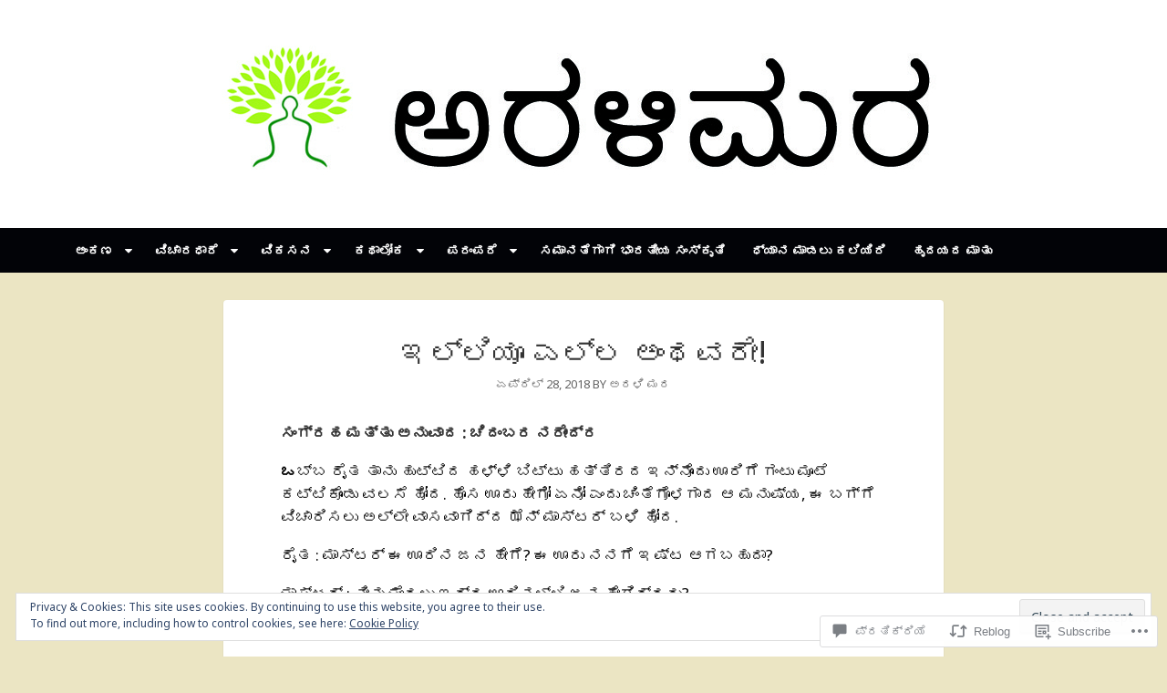

--- FILE ---
content_type: text/html; charset=UTF-8
request_url: https://aralimara.com/2018/04/28/zen-11/
body_size: 39959
content:
<!DOCTYPE html>
<html lang="kn">
<head>
<meta charset="UTF-8">
<meta name="viewport" content="width=device-width, initial-scale=1">
<link rel="profile" href="http://gmpg.org/xfn/11">
<link rel="pingback" href="https://aralimara.com/xmlrpc.php">

<title>ಇಲ್ಲಿಯೂ ಎಲ್ಲ ಅಂಥವರೇ! &#8211; ಅರಳಿಮರ</title>
<script type="text/javascript">
  WebFontConfig = {"google":{"families":["Noto+Serif:r:latin,latin-ext","Noto+Sans:r,i,b,bi:latin,latin-ext"]},"api_url":"https:\/\/fonts-api.wp.com\/css"};
  (function() {
    var wf = document.createElement('script');
    wf.src = '/wp-content/plugins/custom-fonts/js/webfont.js';
    wf.type = 'text/javascript';
    wf.async = 'true';
    var s = document.getElementsByTagName('script')[0];
    s.parentNode.insertBefore(wf, s);
	})();
</script><style id="jetpack-custom-fonts-css">.wf-active body{font-family:"Noto Sans",sans-serif}@media screen and (max-width: 881px){.wf-active .site-description{font-family:"Noto Sans",sans-serif}}.wf-active h1, .wf-active h2, .wf-active h3, .wf-active h4, .wf-active h5, .wf-active h6{font-family:"Noto Serif",serif;font-weight:400;font-style:normal}.wf-active h1{font-style:normal;font-weight:400}.wf-active h2{font-style:normal;font-weight:400}.wf-active h3{font-style:normal;font-weight:400}.wf-active h4, .wf-active h5, .wf-active h6{font-style:normal;font-weight:400}@media screen and (max-width: 881px){.wf-active .site-title{font-family:"Noto Serif",serif;font-weight:400;font-style:normal}}.wf-active .masonry .entry-title, .wf-active .author-box h3{font-style:normal;font-weight:400}.wf-active .masonry .entry-title, .wf-active .author-box h3{font-style:normal;font-weight:400}@media screen and (max-width: 881px){.wf-active .widget-title{font-family:"Noto Serif",serif;font-style:normal;font-weight:400}}@media screen and (max-width: 881px){.wf-active .comments-title{font-family:"Noto Serif",serif;font-weight:400;font-style:normal}}@media screen and (max-width: 881px){.wf-active .comment-author{font-family:"Noto Serif",serif;font-weight:400;font-style:normal}}@media screen and (max-width: 881px){.wf-active #reply-title{font-family:"Noto Serif",serif;font-weight:400;font-style:normal}}</style>
<meta name='robots' content='max-image-preview:large' />
<meta name="google-site-verification" content="google-site-verification: google3ea7263c70a8a25a.html" />

<!-- Async WordPress.com Remote Login -->
<script id="wpcom_remote_login_js">
var wpcom_remote_login_extra_auth = '';
function wpcom_remote_login_remove_dom_node_id( element_id ) {
	var dom_node = document.getElementById( element_id );
	if ( dom_node ) { dom_node.parentNode.removeChild( dom_node ); }
}
function wpcom_remote_login_remove_dom_node_classes( class_name ) {
	var dom_nodes = document.querySelectorAll( '.' + class_name );
	for ( var i = 0; i < dom_nodes.length; i++ ) {
		dom_nodes[ i ].parentNode.removeChild( dom_nodes[ i ] );
	}
}
function wpcom_remote_login_final_cleanup() {
	wpcom_remote_login_remove_dom_node_classes( "wpcom_remote_login_msg" );
	wpcom_remote_login_remove_dom_node_id( "wpcom_remote_login_key" );
	wpcom_remote_login_remove_dom_node_id( "wpcom_remote_login_validate" );
	wpcom_remote_login_remove_dom_node_id( "wpcom_remote_login_js" );
	wpcom_remote_login_remove_dom_node_id( "wpcom_request_access_iframe" );
	wpcom_remote_login_remove_dom_node_id( "wpcom_request_access_styles" );
}

// Watch for messages back from the remote login
window.addEventListener( "message", function( e ) {
	if ( e.origin === "https://r-login.wordpress.com" ) {
		var data = {};
		try {
			data = JSON.parse( e.data );
		} catch( e ) {
			wpcom_remote_login_final_cleanup();
			return;
		}

		if ( data.msg === 'LOGIN' ) {
			// Clean up the login check iframe
			wpcom_remote_login_remove_dom_node_id( "wpcom_remote_login_key" );

			var id_regex = new RegExp( /^[0-9]+$/ );
			var token_regex = new RegExp( /^.*|.*|.*$/ );
			if (
				token_regex.test( data.token )
				&& id_regex.test( data.wpcomid )
			) {
				// We have everything we need to ask for a login
				var script = document.createElement( "script" );
				script.setAttribute( "id", "wpcom_remote_login_validate" );
				script.src = '/remote-login.php?wpcom_remote_login=validate'
					+ '&wpcomid=' + data.wpcomid
					+ '&token=' + encodeURIComponent( data.token )
					+ '&host=' + window.location.protocol
					+ '//' + window.location.hostname
					+ '&postid=2042'
					+ '&is_singular=1';
				document.body.appendChild( script );
			}

			return;
		}

		// Safari ITP, not logged in, so redirect
		if ( data.msg === 'LOGIN-REDIRECT' ) {
			window.location = 'https://wordpress.com/log-in?redirect_to=' + window.location.href;
			return;
		}

		// Safari ITP, storage access failed, remove the request
		if ( data.msg === 'LOGIN-REMOVE' ) {
			var css_zap = 'html { -webkit-transition: margin-top 1s; transition: margin-top 1s; } /* 9001 */ html { margin-top: 0 !important; } * html body { margin-top: 0 !important; } @media screen and ( max-width: 782px ) { html { margin-top: 0 !important; } * html body { margin-top: 0 !important; } }';
			var style_zap = document.createElement( 'style' );
			style_zap.type = 'text/css';
			style_zap.appendChild( document.createTextNode( css_zap ) );
			document.body.appendChild( style_zap );

			var e = document.getElementById( 'wpcom_request_access_iframe' );
			e.parentNode.removeChild( e );

			document.cookie = 'wordpress_com_login_access=denied; path=/; max-age=31536000';

			return;
		}

		// Safari ITP
		if ( data.msg === 'REQUEST_ACCESS' ) {
			console.log( 'request access: safari' );

			// Check ITP iframe enable/disable knob
			if ( wpcom_remote_login_extra_auth !== 'safari_itp_iframe' ) {
				return;
			}

			// If we are in a "private window" there is no ITP.
			var private_window = false;
			try {
				var opendb = window.openDatabase( null, null, null, null );
			} catch( e ) {
				private_window = true;
			}

			if ( private_window ) {
				console.log( 'private window' );
				return;
			}

			var iframe = document.createElement( 'iframe' );
			iframe.id = 'wpcom_request_access_iframe';
			iframe.setAttribute( 'scrolling', 'no' );
			iframe.setAttribute( 'sandbox', 'allow-storage-access-by-user-activation allow-scripts allow-same-origin allow-top-navigation-by-user-activation' );
			iframe.src = 'https://r-login.wordpress.com/remote-login.php?wpcom_remote_login=request_access&origin=' + encodeURIComponent( data.origin ) + '&wpcomid=' + encodeURIComponent( data.wpcomid );

			var css = 'html { -webkit-transition: margin-top 1s; transition: margin-top 1s; } /* 9001 */ html { margin-top: 46px !important; } * html body { margin-top: 46px !important; } @media screen and ( max-width: 660px ) { html { margin-top: 71px !important; } * html body { margin-top: 71px !important; } #wpcom_request_access_iframe { display: block; height: 71px !important; } } #wpcom_request_access_iframe { border: 0px; height: 46px; position: fixed; top: 0; left: 0; width: 100%; min-width: 100%; z-index: 99999; background: #23282d; } ';

			var style = document.createElement( 'style' );
			style.type = 'text/css';
			style.id = 'wpcom_request_access_styles';
			style.appendChild( document.createTextNode( css ) );
			document.body.appendChild( style );

			document.body.appendChild( iframe );
		}

		if ( data.msg === 'DONE' ) {
			wpcom_remote_login_final_cleanup();
		}
	}
}, false );

// Inject the remote login iframe after the page has had a chance to load
// more critical resources
window.addEventListener( "DOMContentLoaded", function( e ) {
	var iframe = document.createElement( "iframe" );
	iframe.style.display = "none";
	iframe.setAttribute( "scrolling", "no" );
	iframe.setAttribute( "id", "wpcom_remote_login_key" );
	iframe.src = "https://r-login.wordpress.com/remote-login.php"
		+ "?wpcom_remote_login=key"
		+ "&origin=aHR0cHM6Ly9hcmFsaW1hcmEuY29t"
		+ "&wpcomid=140769010"
		+ "&time=" + Math.floor( Date.now() / 1000 );
	document.body.appendChild( iframe );
}, false );
</script>
<link rel='dns-prefetch' href='//s0.wp.com' />
<link rel='dns-prefetch' href='//widgets.wp.com' />
<link rel='dns-prefetch' href='//wordpress.com' />
<link rel="alternate" type="application/rss+xml" title="ಅರಳಿಮರ &raquo; Feed" href="https://aralimara.com/feed/" />
<link rel="alternate" type="application/rss+xml" title="ಅರಳಿಮರ &raquo; ಟಿಪ್ಪಣಿಗಳ Feed" href="https://aralimara.com/comments/feed/" />
<link rel="alternate" type="application/rss+xml" title="ಅರಳಿಮರ &raquo; ಇಲ್ಲಿಯೂ ಎಲ್ಲ ಅಂಥವರೇ! ಟಿಪ್ಪಣಿಗಳ Feed" href="https://aralimara.com/2018/04/28/zen-11/feed/" />
	<script type="text/javascript">
		/* <![CDATA[ */
		function addLoadEvent(func) {
			var oldonload = window.onload;
			if (typeof window.onload != 'function') {
				window.onload = func;
			} else {
				window.onload = function () {
					oldonload();
					func();
				}
			}
		}
		/* ]]> */
	</script>
	<link crossorigin='anonymous' rel='stylesheet' id='all-css-0-1' href='/_static/??-eJx9zN0KwjAMhuEbsgZ/5vBAvJbShtE1bYNJKLt7NxEEEQ9fku+Bzi60qlgVijkmm1IV6ClOqAJo67XlhI58B8XC5BUFRBfCfRDZwW9gRmUf8rtBrEJp0WjdPnAzouMm+lX/REoZP+6rtvd7uR3G4XQcr5fzMD8BGYBNRA==&cssminify=yes' type='text/css' media='all' />
<style id='wp-emoji-styles-inline-css'>

	img.wp-smiley, img.emoji {
		display: inline !important;
		border: none !important;
		box-shadow: none !important;
		height: 1em !important;
		width: 1em !important;
		margin: 0 0.07em !important;
		vertical-align: -0.1em !important;
		background: none !important;
		padding: 0 !important;
	}
/*# sourceURL=wp-emoji-styles-inline-css */
</style>
<link crossorigin='anonymous' rel='stylesheet' id='all-css-2-1' href='/wp-content/plugins/gutenberg-core/v22.2.0/build/styles/block-library/style.css?m=1764855221i&cssminify=yes' type='text/css' media='all' />
<style id='wp-block-library-inline-css'>
.has-text-align-justify {
	text-align:justify;
}
.has-text-align-justify{text-align:justify;}

/*# sourceURL=wp-block-library-inline-css */
</style><style id='global-styles-inline-css'>
:root{--wp--preset--aspect-ratio--square: 1;--wp--preset--aspect-ratio--4-3: 4/3;--wp--preset--aspect-ratio--3-4: 3/4;--wp--preset--aspect-ratio--3-2: 3/2;--wp--preset--aspect-ratio--2-3: 2/3;--wp--preset--aspect-ratio--16-9: 16/9;--wp--preset--aspect-ratio--9-16: 9/16;--wp--preset--color--black: #000000;--wp--preset--color--cyan-bluish-gray: #abb8c3;--wp--preset--color--white: #ffffff;--wp--preset--color--pale-pink: #f78da7;--wp--preset--color--vivid-red: #cf2e2e;--wp--preset--color--luminous-vivid-orange: #ff6900;--wp--preset--color--luminous-vivid-amber: #fcb900;--wp--preset--color--light-green-cyan: #7bdcb5;--wp--preset--color--vivid-green-cyan: #00d084;--wp--preset--color--pale-cyan-blue: #8ed1fc;--wp--preset--color--vivid-cyan-blue: #0693e3;--wp--preset--color--vivid-purple: #9b51e0;--wp--preset--gradient--vivid-cyan-blue-to-vivid-purple: linear-gradient(135deg,rgb(6,147,227) 0%,rgb(155,81,224) 100%);--wp--preset--gradient--light-green-cyan-to-vivid-green-cyan: linear-gradient(135deg,rgb(122,220,180) 0%,rgb(0,208,130) 100%);--wp--preset--gradient--luminous-vivid-amber-to-luminous-vivid-orange: linear-gradient(135deg,rgb(252,185,0) 0%,rgb(255,105,0) 100%);--wp--preset--gradient--luminous-vivid-orange-to-vivid-red: linear-gradient(135deg,rgb(255,105,0) 0%,rgb(207,46,46) 100%);--wp--preset--gradient--very-light-gray-to-cyan-bluish-gray: linear-gradient(135deg,rgb(238,238,238) 0%,rgb(169,184,195) 100%);--wp--preset--gradient--cool-to-warm-spectrum: linear-gradient(135deg,rgb(74,234,220) 0%,rgb(151,120,209) 20%,rgb(207,42,186) 40%,rgb(238,44,130) 60%,rgb(251,105,98) 80%,rgb(254,248,76) 100%);--wp--preset--gradient--blush-light-purple: linear-gradient(135deg,rgb(255,206,236) 0%,rgb(152,150,240) 100%);--wp--preset--gradient--blush-bordeaux: linear-gradient(135deg,rgb(254,205,165) 0%,rgb(254,45,45) 50%,rgb(107,0,62) 100%);--wp--preset--gradient--luminous-dusk: linear-gradient(135deg,rgb(255,203,112) 0%,rgb(199,81,192) 50%,rgb(65,88,208) 100%);--wp--preset--gradient--pale-ocean: linear-gradient(135deg,rgb(255,245,203) 0%,rgb(182,227,212) 50%,rgb(51,167,181) 100%);--wp--preset--gradient--electric-grass: linear-gradient(135deg,rgb(202,248,128) 0%,rgb(113,206,126) 100%);--wp--preset--gradient--midnight: linear-gradient(135deg,rgb(2,3,129) 0%,rgb(40,116,252) 100%);--wp--preset--font-size--small: 13px;--wp--preset--font-size--medium: 20px;--wp--preset--font-size--large: 36px;--wp--preset--font-size--x-large: 42px;--wp--preset--font-family--albert-sans: 'Albert Sans', sans-serif;--wp--preset--font-family--alegreya: Alegreya, serif;--wp--preset--font-family--arvo: Arvo, serif;--wp--preset--font-family--bodoni-moda: 'Bodoni Moda', serif;--wp--preset--font-family--bricolage-grotesque: 'Bricolage Grotesque', sans-serif;--wp--preset--font-family--cabin: Cabin, sans-serif;--wp--preset--font-family--chivo: Chivo, sans-serif;--wp--preset--font-family--commissioner: Commissioner, sans-serif;--wp--preset--font-family--cormorant: Cormorant, serif;--wp--preset--font-family--courier-prime: 'Courier Prime', monospace;--wp--preset--font-family--crimson-pro: 'Crimson Pro', serif;--wp--preset--font-family--dm-mono: 'DM Mono', monospace;--wp--preset--font-family--dm-sans: 'DM Sans', sans-serif;--wp--preset--font-family--dm-serif-display: 'DM Serif Display', serif;--wp--preset--font-family--domine: Domine, serif;--wp--preset--font-family--eb-garamond: 'EB Garamond', serif;--wp--preset--font-family--epilogue: Epilogue, sans-serif;--wp--preset--font-family--fahkwang: Fahkwang, sans-serif;--wp--preset--font-family--figtree: Figtree, sans-serif;--wp--preset--font-family--fira-sans: 'Fira Sans', sans-serif;--wp--preset--font-family--fjalla-one: 'Fjalla One', sans-serif;--wp--preset--font-family--fraunces: Fraunces, serif;--wp--preset--font-family--gabarito: Gabarito, system-ui;--wp--preset--font-family--ibm-plex-mono: 'IBM Plex Mono', monospace;--wp--preset--font-family--ibm-plex-sans: 'IBM Plex Sans', sans-serif;--wp--preset--font-family--ibarra-real-nova: 'Ibarra Real Nova', serif;--wp--preset--font-family--instrument-serif: 'Instrument Serif', serif;--wp--preset--font-family--inter: Inter, sans-serif;--wp--preset--font-family--josefin-sans: 'Josefin Sans', sans-serif;--wp--preset--font-family--jost: Jost, sans-serif;--wp--preset--font-family--libre-baskerville: 'Libre Baskerville', serif;--wp--preset--font-family--libre-franklin: 'Libre Franklin', sans-serif;--wp--preset--font-family--literata: Literata, serif;--wp--preset--font-family--lora: Lora, serif;--wp--preset--font-family--merriweather: Merriweather, serif;--wp--preset--font-family--montserrat: Montserrat, sans-serif;--wp--preset--font-family--newsreader: Newsreader, serif;--wp--preset--font-family--noto-sans-mono: 'Noto Sans Mono', sans-serif;--wp--preset--font-family--nunito: Nunito, sans-serif;--wp--preset--font-family--open-sans: 'Open Sans', sans-serif;--wp--preset--font-family--overpass: Overpass, sans-serif;--wp--preset--font-family--pt-serif: 'PT Serif', serif;--wp--preset--font-family--petrona: Petrona, serif;--wp--preset--font-family--piazzolla: Piazzolla, serif;--wp--preset--font-family--playfair-display: 'Playfair Display', serif;--wp--preset--font-family--plus-jakarta-sans: 'Plus Jakarta Sans', sans-serif;--wp--preset--font-family--poppins: Poppins, sans-serif;--wp--preset--font-family--raleway: Raleway, sans-serif;--wp--preset--font-family--roboto: Roboto, sans-serif;--wp--preset--font-family--roboto-slab: 'Roboto Slab', serif;--wp--preset--font-family--rubik: Rubik, sans-serif;--wp--preset--font-family--rufina: Rufina, serif;--wp--preset--font-family--sora: Sora, sans-serif;--wp--preset--font-family--source-sans-3: 'Source Sans 3', sans-serif;--wp--preset--font-family--source-serif-4: 'Source Serif 4', serif;--wp--preset--font-family--space-mono: 'Space Mono', monospace;--wp--preset--font-family--syne: Syne, sans-serif;--wp--preset--font-family--texturina: Texturina, serif;--wp--preset--font-family--urbanist: Urbanist, sans-serif;--wp--preset--font-family--work-sans: 'Work Sans', sans-serif;--wp--preset--spacing--20: 0.44rem;--wp--preset--spacing--30: 0.67rem;--wp--preset--spacing--40: 1rem;--wp--preset--spacing--50: 1.5rem;--wp--preset--spacing--60: 2.25rem;--wp--preset--spacing--70: 3.38rem;--wp--preset--spacing--80: 5.06rem;--wp--preset--shadow--natural: 6px 6px 9px rgba(0, 0, 0, 0.2);--wp--preset--shadow--deep: 12px 12px 50px rgba(0, 0, 0, 0.4);--wp--preset--shadow--sharp: 6px 6px 0px rgba(0, 0, 0, 0.2);--wp--preset--shadow--outlined: 6px 6px 0px -3px rgb(255, 255, 255), 6px 6px rgb(0, 0, 0);--wp--preset--shadow--crisp: 6px 6px 0px rgb(0, 0, 0);}:where(.is-layout-flex){gap: 0.5em;}:where(.is-layout-grid){gap: 0.5em;}body .is-layout-flex{display: flex;}.is-layout-flex{flex-wrap: wrap;align-items: center;}.is-layout-flex > :is(*, div){margin: 0;}body .is-layout-grid{display: grid;}.is-layout-grid > :is(*, div){margin: 0;}:where(.wp-block-columns.is-layout-flex){gap: 2em;}:where(.wp-block-columns.is-layout-grid){gap: 2em;}:where(.wp-block-post-template.is-layout-flex){gap: 1.25em;}:where(.wp-block-post-template.is-layout-grid){gap: 1.25em;}.has-black-color{color: var(--wp--preset--color--black) !important;}.has-cyan-bluish-gray-color{color: var(--wp--preset--color--cyan-bluish-gray) !important;}.has-white-color{color: var(--wp--preset--color--white) !important;}.has-pale-pink-color{color: var(--wp--preset--color--pale-pink) !important;}.has-vivid-red-color{color: var(--wp--preset--color--vivid-red) !important;}.has-luminous-vivid-orange-color{color: var(--wp--preset--color--luminous-vivid-orange) !important;}.has-luminous-vivid-amber-color{color: var(--wp--preset--color--luminous-vivid-amber) !important;}.has-light-green-cyan-color{color: var(--wp--preset--color--light-green-cyan) !important;}.has-vivid-green-cyan-color{color: var(--wp--preset--color--vivid-green-cyan) !important;}.has-pale-cyan-blue-color{color: var(--wp--preset--color--pale-cyan-blue) !important;}.has-vivid-cyan-blue-color{color: var(--wp--preset--color--vivid-cyan-blue) !important;}.has-vivid-purple-color{color: var(--wp--preset--color--vivid-purple) !important;}.has-black-background-color{background-color: var(--wp--preset--color--black) !important;}.has-cyan-bluish-gray-background-color{background-color: var(--wp--preset--color--cyan-bluish-gray) !important;}.has-white-background-color{background-color: var(--wp--preset--color--white) !important;}.has-pale-pink-background-color{background-color: var(--wp--preset--color--pale-pink) !important;}.has-vivid-red-background-color{background-color: var(--wp--preset--color--vivid-red) !important;}.has-luminous-vivid-orange-background-color{background-color: var(--wp--preset--color--luminous-vivid-orange) !important;}.has-luminous-vivid-amber-background-color{background-color: var(--wp--preset--color--luminous-vivid-amber) !important;}.has-light-green-cyan-background-color{background-color: var(--wp--preset--color--light-green-cyan) !important;}.has-vivid-green-cyan-background-color{background-color: var(--wp--preset--color--vivid-green-cyan) !important;}.has-pale-cyan-blue-background-color{background-color: var(--wp--preset--color--pale-cyan-blue) !important;}.has-vivid-cyan-blue-background-color{background-color: var(--wp--preset--color--vivid-cyan-blue) !important;}.has-vivid-purple-background-color{background-color: var(--wp--preset--color--vivid-purple) !important;}.has-black-border-color{border-color: var(--wp--preset--color--black) !important;}.has-cyan-bluish-gray-border-color{border-color: var(--wp--preset--color--cyan-bluish-gray) !important;}.has-white-border-color{border-color: var(--wp--preset--color--white) !important;}.has-pale-pink-border-color{border-color: var(--wp--preset--color--pale-pink) !important;}.has-vivid-red-border-color{border-color: var(--wp--preset--color--vivid-red) !important;}.has-luminous-vivid-orange-border-color{border-color: var(--wp--preset--color--luminous-vivid-orange) !important;}.has-luminous-vivid-amber-border-color{border-color: var(--wp--preset--color--luminous-vivid-amber) !important;}.has-light-green-cyan-border-color{border-color: var(--wp--preset--color--light-green-cyan) !important;}.has-vivid-green-cyan-border-color{border-color: var(--wp--preset--color--vivid-green-cyan) !important;}.has-pale-cyan-blue-border-color{border-color: var(--wp--preset--color--pale-cyan-blue) !important;}.has-vivid-cyan-blue-border-color{border-color: var(--wp--preset--color--vivid-cyan-blue) !important;}.has-vivid-purple-border-color{border-color: var(--wp--preset--color--vivid-purple) !important;}.has-vivid-cyan-blue-to-vivid-purple-gradient-background{background: var(--wp--preset--gradient--vivid-cyan-blue-to-vivid-purple) !important;}.has-light-green-cyan-to-vivid-green-cyan-gradient-background{background: var(--wp--preset--gradient--light-green-cyan-to-vivid-green-cyan) !important;}.has-luminous-vivid-amber-to-luminous-vivid-orange-gradient-background{background: var(--wp--preset--gradient--luminous-vivid-amber-to-luminous-vivid-orange) !important;}.has-luminous-vivid-orange-to-vivid-red-gradient-background{background: var(--wp--preset--gradient--luminous-vivid-orange-to-vivid-red) !important;}.has-very-light-gray-to-cyan-bluish-gray-gradient-background{background: var(--wp--preset--gradient--very-light-gray-to-cyan-bluish-gray) !important;}.has-cool-to-warm-spectrum-gradient-background{background: var(--wp--preset--gradient--cool-to-warm-spectrum) !important;}.has-blush-light-purple-gradient-background{background: var(--wp--preset--gradient--blush-light-purple) !important;}.has-blush-bordeaux-gradient-background{background: var(--wp--preset--gradient--blush-bordeaux) !important;}.has-luminous-dusk-gradient-background{background: var(--wp--preset--gradient--luminous-dusk) !important;}.has-pale-ocean-gradient-background{background: var(--wp--preset--gradient--pale-ocean) !important;}.has-electric-grass-gradient-background{background: var(--wp--preset--gradient--electric-grass) !important;}.has-midnight-gradient-background{background: var(--wp--preset--gradient--midnight) !important;}.has-small-font-size{font-size: var(--wp--preset--font-size--small) !important;}.has-medium-font-size{font-size: var(--wp--preset--font-size--medium) !important;}.has-large-font-size{font-size: var(--wp--preset--font-size--large) !important;}.has-x-large-font-size{font-size: var(--wp--preset--font-size--x-large) !important;}.has-albert-sans-font-family{font-family: var(--wp--preset--font-family--albert-sans) !important;}.has-alegreya-font-family{font-family: var(--wp--preset--font-family--alegreya) !important;}.has-arvo-font-family{font-family: var(--wp--preset--font-family--arvo) !important;}.has-bodoni-moda-font-family{font-family: var(--wp--preset--font-family--bodoni-moda) !important;}.has-bricolage-grotesque-font-family{font-family: var(--wp--preset--font-family--bricolage-grotesque) !important;}.has-cabin-font-family{font-family: var(--wp--preset--font-family--cabin) !important;}.has-chivo-font-family{font-family: var(--wp--preset--font-family--chivo) !important;}.has-commissioner-font-family{font-family: var(--wp--preset--font-family--commissioner) !important;}.has-cormorant-font-family{font-family: var(--wp--preset--font-family--cormorant) !important;}.has-courier-prime-font-family{font-family: var(--wp--preset--font-family--courier-prime) !important;}.has-crimson-pro-font-family{font-family: var(--wp--preset--font-family--crimson-pro) !important;}.has-dm-mono-font-family{font-family: var(--wp--preset--font-family--dm-mono) !important;}.has-dm-sans-font-family{font-family: var(--wp--preset--font-family--dm-sans) !important;}.has-dm-serif-display-font-family{font-family: var(--wp--preset--font-family--dm-serif-display) !important;}.has-domine-font-family{font-family: var(--wp--preset--font-family--domine) !important;}.has-eb-garamond-font-family{font-family: var(--wp--preset--font-family--eb-garamond) !important;}.has-epilogue-font-family{font-family: var(--wp--preset--font-family--epilogue) !important;}.has-fahkwang-font-family{font-family: var(--wp--preset--font-family--fahkwang) !important;}.has-figtree-font-family{font-family: var(--wp--preset--font-family--figtree) !important;}.has-fira-sans-font-family{font-family: var(--wp--preset--font-family--fira-sans) !important;}.has-fjalla-one-font-family{font-family: var(--wp--preset--font-family--fjalla-one) !important;}.has-fraunces-font-family{font-family: var(--wp--preset--font-family--fraunces) !important;}.has-gabarito-font-family{font-family: var(--wp--preset--font-family--gabarito) !important;}.has-ibm-plex-mono-font-family{font-family: var(--wp--preset--font-family--ibm-plex-mono) !important;}.has-ibm-plex-sans-font-family{font-family: var(--wp--preset--font-family--ibm-plex-sans) !important;}.has-ibarra-real-nova-font-family{font-family: var(--wp--preset--font-family--ibarra-real-nova) !important;}.has-instrument-serif-font-family{font-family: var(--wp--preset--font-family--instrument-serif) !important;}.has-inter-font-family{font-family: var(--wp--preset--font-family--inter) !important;}.has-josefin-sans-font-family{font-family: var(--wp--preset--font-family--josefin-sans) !important;}.has-jost-font-family{font-family: var(--wp--preset--font-family--jost) !important;}.has-libre-baskerville-font-family{font-family: var(--wp--preset--font-family--libre-baskerville) !important;}.has-libre-franklin-font-family{font-family: var(--wp--preset--font-family--libre-franklin) !important;}.has-literata-font-family{font-family: var(--wp--preset--font-family--literata) !important;}.has-lora-font-family{font-family: var(--wp--preset--font-family--lora) !important;}.has-merriweather-font-family{font-family: var(--wp--preset--font-family--merriweather) !important;}.has-montserrat-font-family{font-family: var(--wp--preset--font-family--montserrat) !important;}.has-newsreader-font-family{font-family: var(--wp--preset--font-family--newsreader) !important;}.has-noto-sans-mono-font-family{font-family: var(--wp--preset--font-family--noto-sans-mono) !important;}.has-nunito-font-family{font-family: var(--wp--preset--font-family--nunito) !important;}.has-open-sans-font-family{font-family: var(--wp--preset--font-family--open-sans) !important;}.has-overpass-font-family{font-family: var(--wp--preset--font-family--overpass) !important;}.has-pt-serif-font-family{font-family: var(--wp--preset--font-family--pt-serif) !important;}.has-petrona-font-family{font-family: var(--wp--preset--font-family--petrona) !important;}.has-piazzolla-font-family{font-family: var(--wp--preset--font-family--piazzolla) !important;}.has-playfair-display-font-family{font-family: var(--wp--preset--font-family--playfair-display) !important;}.has-plus-jakarta-sans-font-family{font-family: var(--wp--preset--font-family--plus-jakarta-sans) !important;}.has-poppins-font-family{font-family: var(--wp--preset--font-family--poppins) !important;}.has-raleway-font-family{font-family: var(--wp--preset--font-family--raleway) !important;}.has-roboto-font-family{font-family: var(--wp--preset--font-family--roboto) !important;}.has-roboto-slab-font-family{font-family: var(--wp--preset--font-family--roboto-slab) !important;}.has-rubik-font-family{font-family: var(--wp--preset--font-family--rubik) !important;}.has-rufina-font-family{font-family: var(--wp--preset--font-family--rufina) !important;}.has-sora-font-family{font-family: var(--wp--preset--font-family--sora) !important;}.has-source-sans-3-font-family{font-family: var(--wp--preset--font-family--source-sans-3) !important;}.has-source-serif-4-font-family{font-family: var(--wp--preset--font-family--source-serif-4) !important;}.has-space-mono-font-family{font-family: var(--wp--preset--font-family--space-mono) !important;}.has-syne-font-family{font-family: var(--wp--preset--font-family--syne) !important;}.has-texturina-font-family{font-family: var(--wp--preset--font-family--texturina) !important;}.has-urbanist-font-family{font-family: var(--wp--preset--font-family--urbanist) !important;}.has-work-sans-font-family{font-family: var(--wp--preset--font-family--work-sans) !important;}
/*# sourceURL=global-styles-inline-css */
</style>

<style id='classic-theme-styles-inline-css'>
/*! This file is auto-generated */
.wp-block-button__link{color:#fff;background-color:#32373c;border-radius:9999px;box-shadow:none;text-decoration:none;padding:calc(.667em + 2px) calc(1.333em + 2px);font-size:1.125em}.wp-block-file__button{background:#32373c;color:#fff;text-decoration:none}
/*# sourceURL=/wp-includes/css/classic-themes.min.css */
</style>
<link crossorigin='anonymous' rel='stylesheet' id='all-css-4-1' href='/_static/??-eJx9j9tOAzEMRH8Ir7vcCg+IT0G5WCVtnESxs4W/x6uqgEDalygZz5lx8Nwg1KJUFFseh1QEQ/W5hpPg7TQ/TTNI4pYJOi3TPcYk+u0A0c9MUxC5wV9BPOAnq5Pp3JyuDqaYHGVis21h5xQPpIbL9Q5KH9tIsxrwvnUSATs5DQZ9ty7Z4o6kzYUTmHSJuAxQRrnO3hYqsXZ0Qys71RT+USg9oB8pR1yoe2s2cf2l/H2vu7zyy7x/3O3mh+e7/fELQIiRJA==&cssminify=yes' type='text/css' media='all' />
<link rel='stylesheet' id='verbum-gutenberg-css-css' href='https://widgets.wp.com/verbum-block-editor/block-editor.css?ver=1738686361' media='all' />
<link crossorigin='anonymous' rel='stylesheet' id='all-css-6-1' href='/_static/??-eJyVjFELwjAMhP+QNYxS2cvwt4wSZ1zTliZl+O/NcIj4Zp7uvssdbNXFkhWzAndXU18oC8TCbMglWtGc/JCzkRMQ5KJkbfmId/C1qXdkW6gNmTrDMhtocLNUDuP+KYo+E+6/V56GMPrg7S6PFzk5SZI=&cssminify=yes' type='text/css' media='all' />
<style id='jetpack_facebook_likebox-inline-css'>
.widget_facebook_likebox {
	overflow: hidden;
}

/*# sourceURL=/wp-content/mu-plugins/jetpack-plugin/sun/modules/widgets/facebook-likebox/style.css */
</style>
<link crossorigin='anonymous' rel='stylesheet' id='all-css-8-1' href='/_static/??-eJzTLy/QTc7PK0nNK9HPLdUtyClNz8wr1i9KTcrJTwcy0/WTi5G5ekCujj52Temp+bo5+cmJJZn5eSgc3bScxMwikFb7XFtDE1NLExMLc0OTLACohS2q&cssminify=yes' type='text/css' media='all' />
<link crossorigin='anonymous' rel='stylesheet' id='print-css-9-1' href='/wp-content/mu-plugins/global-print/global-print.css?m=1465851035i&cssminify=yes' type='text/css' media='print' />
<style id='jetpack-global-styles-frontend-style-inline-css'>
:root { --font-headings: unset; --font-base: unset; --font-headings-default: -apple-system,BlinkMacSystemFont,"Segoe UI",Roboto,Oxygen-Sans,Ubuntu,Cantarell,"Helvetica Neue",sans-serif; --font-base-default: -apple-system,BlinkMacSystemFont,"Segoe UI",Roboto,Oxygen-Sans,Ubuntu,Cantarell,"Helvetica Neue",sans-serif;}
/*# sourceURL=jetpack-global-styles-frontend-style-inline-css */
</style>
<link crossorigin='anonymous' rel='stylesheet' id='all-css-12-1' href='/_static/??-eJyNjcsKAjEMRX/IGtQZBxfip0hMS9sxTYppGfx7H7gRN+7ugcs5sFRHKi1Ig9Jd5R6zGMyhVaTrh8G6QFHfORhYwlvw6P39PbPENZmt4G/ROQuBKWVkxxrVvuBH1lIoz2waILJekF+HUzlupnG3nQ77YZwfuRJIaQ==&cssminify=yes' type='text/css' media='all' />
<script id="jetpack_related-posts-js-extra">
var related_posts_js_options = {"post_heading":"h4"};
//# sourceURL=jetpack_related-posts-js-extra
</script>
<script id="wpcom-actionbar-placeholder-js-extra">
var actionbardata = {"siteID":"140769010","postID":"2042","siteURL":"https://aralimara.com","xhrURL":"https://aralimara.com/wp-admin/admin-ajax.php","nonce":"ce9d1815fa","isLoggedIn":"","statusMessage":"","subsEmailDefault":"instantly","proxyScriptUrl":"https://s0.wp.com/wp-content/js/wpcom-proxy-request.js?m=1513050504i&amp;ver=20211021","shortlink":"https://wp.me/p9wErU-wW","i18n":{"followedText":"New posts from this site will now appear in your \u003Ca href=\"https://wordpress.com/reader\"\u003EReader\u003C/a\u003E","foldBar":"Collapse this bar","unfoldBar":"Expand this bar","shortLinkCopied":"Shortlink copied to clipboard."}};
//# sourceURL=wpcom-actionbar-placeholder-js-extra
</script>
<script id="jetpack-mu-wpcom-settings-js-before">
var JETPACK_MU_WPCOM_SETTINGS = {"assetsUrl":"https://s0.wp.com/wp-content/mu-plugins/jetpack-mu-wpcom-plugin/sun/jetpack_vendor/automattic/jetpack-mu-wpcom/src/build/"};
//# sourceURL=jetpack-mu-wpcom-settings-js-before
</script>
<script crossorigin='anonymous' type='text/javascript'  src='/_static/??-eJx1j1EKwjAQRC/kdq1Q2h/xKFKTEBKTTcwm1t7eFKtU0K9hmOENg1MEESgryugLRFe0IUarchzFdfXIhfBsSOClGCcxKTdmJSEGzvztGm+osbzDDdfWjssQU3jM76zCXJGKl9DeikrzKlvA3xJ4o1Md/bV2cUF/fkwhyVEyCDcyv0DCR7wfFgEKBFrGVBEnf2z7rtu3bT8M9gk9l2bI'></script>
<script id="rlt-proxy-js-after">
	rltInitialize( {"token":null,"iframeOrigins":["https:\/\/widgets.wp.com"]} );
//# sourceURL=rlt-proxy-js-after
</script>
<link rel="EditURI" type="application/rsd+xml" title="RSD" href="https://aralimara.wordpress.com/xmlrpc.php?rsd" />
<meta name="generator" content="WordPress.com" />
<link rel="canonical" href="https://aralimara.com/2018/04/28/zen-11/" />
<link rel='shortlink' href='https://wp.me/p9wErU-wW' />
<link rel="alternate" type="application/json+oembed" href="https://public-api.wordpress.com/oembed/?format=json&amp;url=https%3A%2F%2Faralimara.com%2F2018%2F04%2F28%2Fzen-11%2F&amp;for=wpcom-auto-discovery" /><link rel="alternate" type="application/xml+oembed" href="https://public-api.wordpress.com/oembed/?format=xml&amp;url=https%3A%2F%2Faralimara.com%2F2018%2F04%2F28%2Fzen-11%2F&amp;for=wpcom-auto-discovery" />
<!-- Jetpack Open Graph Tags -->
<meta property="og:type" content="article" />
<meta property="og:title" content="ಇಲ್ಲಿಯೂ ಎಲ್ಲ ಅಂಥವರೇ!" />
<meta property="og:url" content="https://aralimara.com/2018/04/28/zen-11/" />
<meta property="og:description" content="ಸಂಗ್ರಹ ಮತ್ತು ಅನುವಾದ : ಚಿದಂಬರ ನರೇಂದ್ರ ಒಬ್ಬ ರೈತ ತಾನು ಹುಟ್ಟಿದ ಹಳ್ಳಿ ಬಿಟ್ಟು ಹತ್ತಿರದ ಇನ್ನೊಂದು ಊರಿಗೆ ಗಂಟು ಮೂಟೆ ಕಟ್ಟಿಕೊಂಡು ವಲಸೆ ಹೋದ. ಹೊಸ ಊರು ಹೇಗೋ ಏನೋ ಎಂದು ಚಿಂತೆಗೊಳಗಾದ ಆ ಮನುಷ್ಯ, ಈ ಬಗ್ಗೆ ವಿಚಾರಿಸಲು ಅಲ್ಲೇ ವಾಸ…" />
<meta property="article:published_time" content="2018-04-28T09:30:40+00:00" />
<meta property="article:modified_time" content="2018-04-27T17:26:01+00:00" />
<meta property="og:site_name" content="ಅರಳಿಮರ" />
<meta property="og:image" content="https://aralimara.com/wp-content/uploads/2018/02/cropped-cropped-logo.jpg?w=200" />
<meta property="og:image:width" content="200" />
<meta property="og:image:height" content="200" />
<meta property="og:image:alt" content="" />
<meta property="og:locale" content="kn_IN" />
<meta property="article:publisher" content="https://www.facebook.com/WordPresscom" />
<meta name="twitter:creator" content="@araLi_mara" />
<meta name="twitter:text:title" content="ಇಲ್ಲಿಯೂ ಎಲ್ಲ ಅಂಥವರೇ!" />
<meta name="twitter:image" content="https://aralimara.com/wp-content/uploads/2018/02/cropped-cropped-logo.jpg?w=240" />
<meta name="twitter:card" content="summary" />

<!-- End Jetpack Open Graph Tags -->
<link rel="search" type="application/opensearchdescription+xml" href="https://aralimara.com/osd.xml" title="ಅರಳಿಮರ" />
<link rel="search" type="application/opensearchdescription+xml" href="https://s1.wp.com/opensearch.xml" title="WordPress.com" />
<meta name="theme-color" content="#ebe5c3" />
<meta name="description" content="ಸಂಗ್ರಹ ಮತ್ತು ಅನುವಾದ : ಚಿದಂಬರ ನರೇಂದ್ರ ಒಬ್ಬ ರೈತ ತಾನು ಹುಟ್ಟಿದ ಹಳ್ಳಿ ಬಿಟ್ಟು ಹತ್ತಿರದ ಇನ್ನೊಂದು ಊರಿಗೆ ಗಂಟು ಮೂಟೆ ಕಟ್ಟಿಕೊಂಡು ವಲಸೆ ಹೋದ. ಹೊಸ ಊರು ಹೇಗೋ ಏನೋ ಎಂದು ಚಿಂತೆಗೊಳಗಾದ ಆ ಮನುಷ್ಯ, ಈ ಬಗ್ಗೆ ವಿಚಾರಿಸಲು ಅಲ್ಲೇ ವಾಸವಾಗಿದ್ದ ಝೆನ್ ಮಾಸ್ಟರ್ ಬಳಿ ಹೋದ. ರೈತ : ಮಾಸ್ಟರ್ ಈ ಊರಿನ ಜನ ಹೇಗೆ? ಈ ಊರು ನನಗೆ ಇಷ್ಟ ಆಗಬಹುದಾ? ಮಾಸ್ಟರ್ : ನೀನು ಮೊದಲು ಇದ್ದ ಊರಿನಲ್ಲಿ&hellip;" />
<style id="custom-background-css">
body.custom-background { background-color: #ebe5c3; }
</style>
			<script type="text/javascript">

			window.doNotSellCallback = function() {

				var linkElements = [
					'a[href="https://wordpress.com/?ref=footer_blog"]',
					'a[href="https://wordpress.com/?ref=footer_website"]',
					'a[href="https://wordpress.com/?ref=vertical_footer"]',
					'a[href^="https://wordpress.com/?ref=footer_segment_"]',
				].join(',');

				var dnsLink = document.createElement( 'a' );
				dnsLink.href = 'https://wordpress.com/advertising-program-optout/';
				dnsLink.classList.add( 'do-not-sell-link' );
				dnsLink.rel = 'nofollow';
				dnsLink.style.marginLeft = '0.5em';
				dnsLink.textContent = 'Do Not Sell or Share My Personal Information';

				var creditLinks = document.querySelectorAll( linkElements );

				if ( 0 === creditLinks.length ) {
					return false;
				}

				Array.prototype.forEach.call( creditLinks, function( el ) {
					el.insertAdjacentElement( 'afterend', dnsLink );
				});

				return true;
			};

		</script>
		<style type="text/css" id="custom-colors-css">.entry-meta,
			.entry-meta a,
			.comments-title,
			.comment-time a,
			#reply-title { color: #666666;}
.entry-meta, .entry-meta a, .comments-title, .comment-time a, #reply-title { color: #666666;}
#colophon { color: #7F7F7F;}
#colophon a { color: #999999;}
.footer-widgets { background-color: #444444;}
#content .module,
			.page-header,
			.posts-navigation,
			#content #infinite-handle span { background-color: #ffffff;}
.main-navigation a:hover,
			.main-navigation li:hover a { background-color: #ffffff;}
.main-navigation a:hover,
			.main-navigation li:hover a { background-color: rgba( 255, 255, 255, 0.25 );}
.footer-widgets,
			.footer-widgets .widget-title { color: #FFFFFF;}
button,
			.button,
			input[type="button"],
			input[type="reset"],
			input[type="submit"],
			.main-navigation a,
			.main-navigation a:hover,
			.main-navigation li:hover a,
			.dropdown-toggle:after,
			.menu-toggle,
			.entry-image-section .overlay,
			.masonry .entry-footer-meta a:hover,
			.trackback .avatar,
			.pingback .avatar { color: #FFFFFF;}
body { background-color: #ebe5c3;}
a,
			.site-branding,
			.site-title a,
			#content #infinite-handle span { color: #020307;}
.footer-widgets a { color: #B7B9F0;}
button,
			.button,
			input[type="button"],
			input[type="reset"],
			input[type="submit"],
			#colophon { background-color: #020307;}
.masonry .entry-footer-meta a:hover,
			.main-navigation ul ul,
			.main-navigation,
			.main-navigation ul ul a:hover { background-color: #020307;}
button:hover,
			.button:hover,
			input[type="button"]:hover,
			input[type="reset"]:hover,
			input[type="submit"]:hover { background-color: #000000;}
.main-navigation ul,
			.main-navigation ul ul { border-top-color: #000000;}
.main-navigation a,
			.main-navigation ul ul a,
			.main-navigation ul li:hover ul a { border-bottom-color: #000000;}
.main-navigation ul ul ul { border-left-color: #000000;}
.dropdown-toggle { border-color: #000000;}
.page-header,
			#content blockquote { border-left-color: #020307;}
.site-title a:hover,
			.comment-by-post-author .comment-author .fn:after { color: #137B68;}
</style>
<link rel="icon" href="https://aralimara.com/wp-content/uploads/2018/02/cropped-cropped-logo.jpg?w=32" sizes="32x32" />
<link rel="icon" href="https://aralimara.com/wp-content/uploads/2018/02/cropped-cropped-logo.jpg?w=192" sizes="192x192" />
<link rel="apple-touch-icon" href="https://aralimara.com/wp-content/uploads/2018/02/cropped-cropped-logo.jpg?w=180" />
<meta name="msapplication-TileImage" content="https://aralimara.com/wp-content/uploads/2018/02/cropped-cropped-logo.jpg?w=270" />

<!-- Gather Inline Styles -->
<style type="text/css" id="gather-custom-css">
.site-branding { text-align: center; }
.site-title, .site-description { position: absolute; clip: rect(1px, 1px, 1px, 1px); }

</style>
			<link rel="stylesheet" id="custom-css-css" type="text/css" href="https://s0.wp.com/?custom-css=1&#038;csblog=9wErU&#038;cscache=6&#038;csrev=159" />
			<script type="text/javascript">
	window.google_analytics_uacct = "UA-52447-2";
</script>

<script type="text/javascript">
	var _gaq = _gaq || [];
	_gaq.push(['_setAccount', 'UA-52447-2']);
	_gaq.push(['_gat._anonymizeIp']);
	_gaq.push(['_setDomainName', 'none']);
	_gaq.push(['_setAllowLinker', true]);
	_gaq.push(['_initData']);
	_gaq.push(['_trackPageview']);

	(function() {
		var ga = document.createElement('script'); ga.type = 'text/javascript'; ga.async = true;
		ga.src = ('https:' == document.location.protocol ? 'https://ssl' : 'http://www') + '.google-analytics.com/ga.js';
		(document.getElementsByTagName('head')[0] || document.getElementsByTagName('body')[0]).appendChild(ga);
	})();
</script>
</head>

<body class="wp-singular post-template-default single single-post postid-2042 single-format-standard custom-background wp-custom-logo wp-theme-premiumgather customizer-styles-applied no-sidebar jetpack-reblog-enabled has-site-logo custom-colors">
<div id="page" class="hfeed site">
	<a class="skip-link screen-reader-text" href="#content">ವಿಷಯದ ವಿವರಗಳಿಗೆ ದಾಟಿರಿ </a>

	<header id="masthead" class="site-header" role="banner">

					<nav id="primary-navigation" class="main-navigation double-menu clearfix" role="navigation">
				<div class="col-width">
					<div class="menu-toggle" data-toggle="#primary-navigation .primary-menu, #primary-navigation .social-menu">
						ಅರಳಿಬಳಗ					</div>
														</div>
			</nav>
		
		<div class="site-branding">
			<div class="col-width">

				<a href="https://aralimara.com/" class="site-logo-link" rel="home" itemprop="url"><img width="827" height="164" src="https://aralimara.com/wp-content/uploads/2018/03/new-am-e1531595564402.jpg?w=827" class="site-logo attachment-gather-logo" alt="" decoding="async" data-size="gather-logo" itemprop="logo" srcset="https://aralimara.com/wp-content/uploads/2018/03/new-am-e1531595564402.jpg 827w, https://aralimara.com/wp-content/uploads/2018/03/new-am-e1531595564402.jpg?w=150 150w, https://aralimara.com/wp-content/uploads/2018/03/new-am-e1531595564402.jpg?w=300 300w, https://aralimara.com/wp-content/uploads/2018/03/new-am-e1531595564402.jpg?w=768 768w" sizes="(max-width: 827px) 100vw, 827px" data-attachment-id="1316" data-permalink="https://aralimara.com/new-am/" data-orig-file="https://aralimara.com/wp-content/uploads/2018/03/new-am-e1531595564402.jpg" data-orig-size="827,164" data-comments-opened="1" data-image-meta="{&quot;aperture&quot;:&quot;0&quot;,&quot;credit&quot;:&quot;&quot;,&quot;camera&quot;:&quot;&quot;,&quot;caption&quot;:&quot;&quot;,&quot;created_timestamp&quot;:&quot;0&quot;,&quot;copyright&quot;:&quot;&quot;,&quot;focal_length&quot;:&quot;0&quot;,&quot;iso&quot;:&quot;0&quot;,&quot;shutter_speed&quot;:&quot;0&quot;,&quot;title&quot;:&quot;&quot;,&quot;orientation&quot;:&quot;0&quot;}" data-image-title="new am" data-image-description="" data-image-caption="" data-medium-file="https://aralimara.com/wp-content/uploads/2018/03/new-am-e1531595564402.jpg?w=300" data-large-file="https://aralimara.com/wp-content/uploads/2018/03/new-am-e1531595564402.jpg?w=664" /></a>
				<h1 class="site-title">
					<a href="https://aralimara.com/" rel="home">
						ಅರಳಿಮರ					</a>
				</h1>

									<h2 class="site-description">ಹೃದಯದ ಮಾತು</h2>
				
			</div>
		</div>

					<nav id="secondary-navigation" class="main-navigation clearfix" role="navigation">
				<div class="col-width">
					<div class="menu-toggle" data-toggle="#secondary-navigation .secondary-menu">
						ಪುಟಗಳು					</div>
					<div class="menu-%e0%b2%aa%e0%b3%81%e0%b2%9f%e0%b2%97%e0%b2%b3%e0%b3%81-container"><ul id="menu-%e0%b2%aa%e0%b3%81%e0%b2%9f%e0%b2%97%e0%b2%b3%e0%b3%81" class="secondary-menu"><li id="menu-item-569" class="menu-item menu-item-type-taxonomy menu-item-object-category menu-item-has-children menu-item-569"><a href="https://aralimara.com/category/%e0%b2%85%e0%b2%82%e0%b2%95%e0%b2%a3/"><span>ಅಂಕಣ</span></a>
<ul class="sub-menu">
	<li id="menu-item-581" class="menu-item menu-item-type-taxonomy menu-item-object-category menu-item-581"><a href="https://aralimara.com/category/%e0%b2%85%e0%b2%82%e0%b2%95%e0%b2%a3/whosoever-ji/"><span>Whosoever Ji</span></a></li>
	<li id="menu-item-822" class="menu-item menu-item-type-taxonomy menu-item-object-category menu-item-822"><a href="https://aralimara.com/category/%e0%b2%85%e0%b2%82%e0%b2%95%e0%b2%a3/%e0%b2%85%e0%b2%9a%e0%b2%bf%e0%b2%82%e0%b2%a4%e0%b3%8d%e0%b2%af-%e0%b2%9a%e0%b3%88%e0%b2%a4%e0%b2%a8%e0%b3%8d%e0%b2%af/"><span>ಅಚಿಂತ್ಯ ಚೈತನ್ಯ</span></a></li>
	<li id="menu-item-832" class="menu-item menu-item-type-taxonomy menu-item-object-category menu-item-832"><a href="https://aralimara.com/category/%e0%b2%85%e0%b2%82%e0%b2%95%e0%b2%a3/%e0%b2%86%e0%b2%a8%e0%b2%82%e0%b2%a6%e0%b2%aa%e0%b3%82%e0%b2%b0%e0%b3%8d%e0%b2%a3/"><span>ಆನಂದಪೂರ್ಣ</span></a></li>
	<li id="menu-item-2261" class="menu-item menu-item-type-taxonomy menu-item-object-category menu-item-2261"><a href="https://aralimara.com/category/%e0%b2%85%e0%b2%82%e0%b2%95%e0%b2%a3/%e0%b2%9a%e0%b2%bf%e0%b2%a6%e0%b2%82%e0%b2%ac%e0%b2%b0-%e0%b2%a8%e0%b2%b0%e0%b3%87%e0%b2%82%e0%b2%a6%e0%b3%8d%e0%b2%b0/"><span>ಚಿದಂಬರ ನರೇಂದ್ರ</span></a></li>
	<li id="menu-item-823" class="menu-item menu-item-type-taxonomy menu-item-object-category menu-item-823"><a href="https://aralimara.com/category/%e0%b2%85%e0%b2%82%e0%b2%95%e0%b2%a3/%e0%b2%9a%e0%b3%87%e0%b2%a4%e0%b2%a8%e0%b2%be-%e0%b2%a4%e0%b3%80%e0%b2%b0%e0%b3%8d%e0%b2%a5%e0%b2%b9%e0%b2%b3%e0%b3%8d%e0%b2%b3%e0%b2%bf/"><span>ಚೇತನಾ ತೀರ್ಥಹಳ್ಳಿ</span></a></li>
	<li id="menu-item-1320" class="menu-item menu-item-type-taxonomy menu-item-object-category menu-item-1320"><a href="https://aralimara.com/category/%e0%b2%ae%e0%b2%bf%e0%b2%a3%e0%b3%81%e0%b2%95%e0%b3%81/%e0%b2%85%e0%b2%a4%e0%b2%bf%e0%b2%a5%e0%b2%bf-%e0%b2%85%e0%b2%82%e0%b2%95%e0%b2%a3/"><span>ಅತಿಥಿ ಅಂಕಣ</span></a></li>
	<li id="menu-item-5535" class="menu-item menu-item-type-taxonomy menu-item-object-category menu-item-5535"><a href="https://aralimara.com/category/%e0%b2%85%e0%b2%82%e0%b2%95%e0%b2%a3/%e0%b2%97%e0%b2%be%e0%b2%af%e0%b2%a4%e0%b3%8d%e0%b2%b0%e0%b2%bf/"><span>ಗಾಯತ್ರಿ</span></a></li>
	<li id="menu-item-5553" class="menu-item menu-item-type-taxonomy menu-item-object-category menu-item-5553"><a href="https://aralimara.com/category/%e0%b2%85%e0%b2%82%e0%b2%95%e0%b2%a3/%e0%b2%b9%e0%b2%bf%e0%b2%b0%e0%b2%a3%e0%b3%8d%e0%b2%ae%e0%b2%af%e0%b2%bf/"><span>ಹಿರಣ್ಮಯಿ</span></a></li>
	<li id="menu-item-5557" class="menu-item menu-item-type-taxonomy menu-item-object-category menu-item-5557"><a href="https://aralimara.com/category/%e0%b2%85%e0%b2%82%e0%b2%95%e0%b2%a3/%e0%b2%b5%e0%b2%bf%e0%b2%a6%e0%b3%8d%e0%b2%af%e0%b2%be%e0%b2%a7%e0%b2%b0/"><span>ವಿದ್ಯಾಧರ</span></a></li>
</ul>
</li>
<li id="menu-item-1323" class="menu-item menu-item-type-taxonomy menu-item-object-category menu-item-has-children menu-item-1323"><a href="https://aralimara.com/category/%e0%b2%b5%e0%b2%bf%e0%b2%9a%e0%b2%be%e0%b2%b0%e0%b2%a7%e0%b2%be%e0%b2%b0%e0%b3%86/"><span>ವಿಚಾರಧಾರೆ</span></a>
<ul class="sub-menu">
	<li id="menu-item-223" class="menu-item menu-item-type-taxonomy menu-item-object-category menu-item-223"><a href="https://aralimara.com/category/%e0%b2%85%e0%b2%a8%e0%b3%81%e0%b2%ad%e0%b2%be%e0%b2%b5/"><span>ಅನುಭಾವ</span></a></li>
	<li id="menu-item-1859" class="menu-item menu-item-type-taxonomy menu-item-object-category menu-item-1859"><a href="https://aralimara.com/category/%e0%b2%b0%e0%b2%be%e0%b2%ae%e0%b2%95%e0%b3%83%e0%b2%b7%e0%b3%8d%e0%b2%a3-%e0%b2%aa%e0%b2%b0%e0%b2%ae%e0%b2%b9%e0%b2%82%e0%b2%b8/"><span>ರಾಮಕೃಷ್ಣ ಪರಮಹಂಸ</span></a></li>
	<li id="menu-item-1324" class="menu-item menu-item-type-taxonomy menu-item-object-category menu-item-1324"><a href="https://aralimara.com/category/%e0%b2%b5%e0%b2%bf%e0%b2%9a%e0%b2%be%e0%b2%b0%e0%b2%a7%e0%b2%be%e0%b2%b0%e0%b3%86/%e0%b2%b5%e0%b2%bf%e0%b2%b5%e0%b3%87%e0%b2%95%e0%b2%be%e0%b2%a8%e0%b2%82%e0%b2%a6/"><span>ವಿವೇಕಾನಂದ</span></a></li>
	<li id="menu-item-1325" class="menu-item menu-item-type-taxonomy menu-item-object-category menu-item-1325"><a href="https://aralimara.com/category/%e0%b2%b5%e0%b2%bf%e0%b2%9a%e0%b2%be%e0%b2%b0%e0%b2%a7%e0%b2%be%e0%b2%b0%e0%b3%86/%e0%b2%b8%e0%b3%8d%e0%b2%b5%e0%b2%be%e0%b2%ae%e0%b2%bf-%e0%b2%b0%e0%b2%be%e0%b2%ae-%e0%b2%a4%e0%b3%80%e0%b2%b0%e0%b3%8d%e0%b2%a5/"><span>ಸ್ವಾಮಿ ರಾಮ ತೀರ್ಥ</span></a></li>
	<li id="menu-item-1860" class="menu-item menu-item-type-taxonomy menu-item-object-category menu-item-1860"><a href="https://aralimara.com/category/%e0%b2%b5%e0%b2%bf%e0%b2%9a%e0%b2%be%e0%b2%b0%e0%b2%a7%e0%b2%be%e0%b2%b0%e0%b3%86/%e0%b2%b0%e0%b2%ae%e0%b2%a3-%e0%b2%ae%e0%b2%b9%e0%b2%b0%e0%b3%8d%e0%b2%b7%e0%b2%bf/"><span>ರಮಣ ಮಹರ್ಷಿ</span></a></li>
	<li id="menu-item-1327" class="menu-item menu-item-type-taxonomy menu-item-object-category menu-item-1327"><a href="https://aralimara.com/category/%e0%b2%b5%e0%b2%bf%e0%b2%9a%e0%b2%be%e0%b2%b0%e0%b2%a7%e0%b2%be%e0%b2%b0%e0%b3%86/%e0%b2%93%e0%b2%b6%e0%b3%8b-%e0%b2%b0%e0%b2%9c%e0%b2%a8%e0%b3%80%e0%b2%b6%e0%b3%8d/"><span>ಓಶೋ ರಜನೀಶ್</span></a></li>
</ul>
</li>
<li id="menu-item-231" class="menu-item menu-item-type-taxonomy menu-item-object-category menu-item-has-children menu-item-231"><a href="https://aralimara.com/category/%e0%b2%b5%e0%b2%bf%e0%b2%95%e0%b2%b8%e0%b2%a8/"><span>ವಿಕಸನ</span></a>
<ul class="sub-menu">
	<li id="menu-item-578" class="menu-item menu-item-type-taxonomy menu-item-object-category menu-item-578"><a href="https://aralimara.com/category/%e0%b2%9c%e0%b3%80%e0%b2%b5%e0%b2%a8%e0%b2%b6%e0%b3%88%e0%b2%b2%e0%b2%bf/"><span>ಜೀವನಶೈಲಿ</span></a></li>
	<li id="menu-item-1329" class="menu-item menu-item-type-taxonomy menu-item-object-category menu-item-1329"><a href="https://aralimara.com/category/%e0%b2%85%e0%b2%82%e0%b2%95%e0%b2%a3/%e0%b2%b2%e0%b2%be-%e0%b2%b8%e0%b3%80%e0%b2%b0%e0%b3%80%e0%b2%b8%e0%b3%8d/"><span>&#8216;ಲಾ ಸೀರೀಸ್</span></a></li>
</ul>
</li>
<li id="menu-item-586" class="menu-item menu-item-type-taxonomy menu-item-object-category current-post-ancestor current-menu-parent current-post-parent menu-item-has-children menu-item-586"><a href="https://aralimara.com/category/%e0%b2%95%e0%b2%a5%e0%b2%be%e0%b2%b2%e0%b3%8b%e0%b2%95/"><span>ಕಥಾಲೋಕ</span></a>
<ul class="sub-menu">
	<li id="menu-item-1326" class="menu-item menu-item-type-taxonomy menu-item-object-category menu-item-1326"><a href="https://aralimara.com/category/%e0%b2%af%e0%b2%be%e0%b2%a6%e0%b2%bf%e0%b2%b0%e0%b2%be-%e0%b2%95%e0%b2%a4%e0%b3%86%e0%b2%97%e0%b2%b3%e0%b3%81/"><span>ಯಾದಿರಾ ಕತೆಗಳು</span></a></li>
	<li id="menu-item-1322" class="menu-item menu-item-type-taxonomy menu-item-object-category menu-item-1322"><a href="https://aralimara.com/category/%e0%b2%95%e0%b2%a5%e0%b2%be%e0%b2%b2%e0%b3%8b%e0%b2%95/%e0%b2%aa%e0%b3%81%e0%b2%b0%e0%b2%be%e0%b2%a3-%e0%b2%95%e0%b2%a5%e0%b3%86%e0%b2%97%e0%b2%b3%e0%b3%81/"><span>ಪುರಾಣ ಕಥೆಗಳು</span></a></li>
	<li id="menu-item-1538" class="menu-item menu-item-type-taxonomy menu-item-object-category menu-item-1538"><a href="https://aralimara.com/category/%e0%b2%95%e0%b2%a5%e0%b2%be%e0%b2%b2%e0%b3%8b%e0%b2%95/%e0%b2%95%e0%b2%a5%e0%b2%be-%e0%b2%b8%e0%b2%b0%e0%b2%bf%e0%b2%a4%e0%b3%8d%e0%b2%b8%e0%b2%be%e0%b2%97%e0%b2%b0/"><span>ಕಥಾ ಸರಿತ್ಸಾಗರ</span></a></li>
	<li id="menu-item-587" class="menu-item menu-item-type-taxonomy menu-item-object-category menu-item-587"><a href="https://aralimara.com/category/%e0%b2%95%e0%b2%a5%e0%b2%be%e0%b2%b2%e0%b3%8b%e0%b2%95/%e0%b2%b8%e0%b3%82%e0%b2%ab%e0%b2%bf-%e0%b2%95%e0%b2%a5%e0%b3%86%e0%b2%97%e0%b2%b3%e0%b3%81/"><span>ಸೂಫಿ ಕಥೆಗಳು</span></a></li>
	<li id="menu-item-975" class="menu-item menu-item-type-taxonomy menu-item-object-category menu-item-975"><a href="https://aralimara.com/category/%e0%b2%95%e0%b2%a5%e0%b2%be%e0%b2%b2%e0%b3%8b%e0%b2%95/%e0%b2%9d%e0%b3%86%e0%b2%a8%e0%b3%8d-%e0%b2%95%e0%b2%a5%e0%b3%86%e0%b2%97%e0%b2%b3%e0%b3%81/"><span>ಝೆನ್ ಕಥೆಗಳು</span></a></li>
	<li id="menu-item-830" class="menu-item menu-item-type-taxonomy menu-item-object-category menu-item-830"><a href="https://aralimara.com/category/%e0%b2%95%e0%b2%a5%e0%b2%be%e0%b2%b2%e0%b3%8b%e0%b2%95/%e0%b2%aa%e0%b3%8d%e0%b2%b0%e0%b2%95%e0%b3%8d%e0%b2%b7%e0%b3%87%e0%b2%aa/"><span>ಪ್ರಕ್ಷೇಪ</span></a></li>
	<li id="menu-item-698" class="menu-item menu-item-type-taxonomy menu-item-object-category menu-item-698"><a href="https://aralimara.com/category/%e0%b2%95%e0%b2%a5%e0%b2%be%e0%b2%b2%e0%b3%8b%e0%b2%95/%e0%b2%a6%e0%b3%83%e0%b2%b7%e0%b3%8d%e0%b2%9f%e0%b2%be%e0%b2%82%e0%b2%a4-%e0%b2%95%e0%b2%a5%e0%b3%86%e0%b2%97%e0%b2%b3%e0%b3%81/"><span>ದೃಷ್ಟಾಂತ ಕಥೆಗಳು</span></a></li>
	<li id="menu-item-1321" class="menu-item menu-item-type-taxonomy menu-item-object-category menu-item-1321"><a href="https://aralimara.com/category/%e0%b2%95%e0%b2%a5%e0%b2%be%e0%b2%b2%e0%b3%8b%e0%b2%95/%e0%b2%9c%e0%b2%a8%e0%b2%aa%e0%b2%a6-%e0%b2%95%e0%b2%a5%e0%b3%86%e0%b2%97%e0%b2%b3%e0%b3%81/"><span>ಜನಪದ ಕಥೆಗಳು</span></a></li>
	<li id="menu-item-974" class="menu-item menu-item-type-taxonomy menu-item-object-category menu-item-974"><a href="https://aralimara.com/category/%e0%b2%85%e0%b2%82%e0%b2%95%e0%b2%a3/%e0%b2%a8%e0%b2%be%e0%b2%b8%e0%b3%8d%e0%b2%a4%e0%b2%bf%e0%b2%95-%e0%b2%b8%e0%b2%82%e0%b2%a4/"><span>ನಾಸ್ತಿಕ ಸಂತ</span></a></li>
</ul>
</li>
<li id="menu-item-562" class="menu-item menu-item-type-taxonomy menu-item-object-category menu-item-has-children menu-item-562"><a href="https://aralimara.com/category/%e0%b2%aa%e0%b2%b0%e0%b2%82%e0%b2%aa%e0%b2%b0%e0%b3%86/"><span>ಪರಂಪರೆ</span></a>
<ul class="sub-menu">
	<li id="menu-item-976" class="menu-item menu-item-type-taxonomy menu-item-object-category menu-item-976"><a href="https://aralimara.com/category/%e0%b2%aa%e0%b2%b0%e0%b2%82%e0%b2%aa%e0%b2%b0%e0%b3%86/%e0%b2%aa%e0%b2%be%e0%b2%a4%e0%b3%8d%e0%b2%b0-%e0%b2%b8%e0%b3%82%e0%b2%a4%e0%b3%8d%e0%b2%b0/"><span>ಪಾತ್ರ ಸೂತ್ರ</span></a></li>
	<li id="menu-item-1856" class="menu-item menu-item-type-taxonomy menu-item-object-category menu-item-1856"><a href="https://aralimara.com/category/%e0%b2%aa%e0%b2%b0%e0%b2%bf%e0%b2%9a%e0%b2%af/"><span>ಪರಿಚಯ</span></a></li>
	<li id="menu-item-1857" class="menu-item menu-item-type-taxonomy menu-item-object-category menu-item-1857"><a href="https://aralimara.com/category/%e0%b2%aa%e0%b2%b0%e0%b2%bf%e0%b2%9a%e0%b2%af/%e0%b2%95%e0%b2%a5%e0%b2%a8/"><span>ಕಥನ</span></a></li>
	<li id="menu-item-1858" class="menu-item menu-item-type-taxonomy menu-item-object-category menu-item-1858"><a href="https://aralimara.com/category/%e0%b2%aa%e0%b2%b0%e0%b2%bf%e0%b2%9a%e0%b2%af/%e0%b2%ae%e0%b2%be%e0%b2%b9%e0%b2%bf%e0%b2%a4%e0%b2%bf/"><span>ಮಾಹಿತಿ</span></a></li>
</ul>
</li>
<li id="menu-item-8655" class="menu-item menu-item-type-taxonomy menu-item-object-category menu-item-8655"><a href="https://aralimara.com/category/%e0%b2%b8%e0%b2%ae%e0%b2%be%e0%b2%a8%e0%b2%a4%e0%b3%86%e0%b2%97%e0%b2%be%e0%b2%97%e0%b2%bf-%e0%b2%ad%e0%b2%be%e0%b2%b0%e0%b2%a4%e0%b3%80%e0%b2%af-%e0%b2%b8%e0%b2%82%e0%b2%b8%e0%b3%8d%e0%b2%95%e0%b3%83/"><span>ಸಮಾನತೆಗಾಗಿ ಭಾರತೀಯ ಸಂಸ್ಕೃತಿ</span></a></li>
<li id="menu-item-5538" class="menu-item menu-item-type-taxonomy menu-item-object-category menu-item-5538"><a href="https://aralimara.com/category/%e0%b2%85%e0%b2%82%e0%b2%95%e0%b2%a3/%e0%b2%a7%e0%b3%8d%e0%b2%af%e0%b2%be%e0%b2%a8-%e0%b2%ae%e0%b2%be%e0%b2%a1%e0%b2%b2%e0%b3%81-%e0%b2%95%e0%b2%b2%e0%b2%bf%e0%b2%af%e0%b2%bf%e0%b2%b0%e0%b2%bf/"><span>ಧ್ಯಾನ ಮಾಡಲು ಕಲಿಯಿರಿ</span></a></li>
<li id="menu-item-23025" class="menu-item menu-item-type-post_type menu-item-object-page menu-item-23025"><a href="https://aralimara.com/%e0%b2%b9%e0%b3%83%e0%b2%a6%e0%b2%af%e0%b2%a6-%e0%b2%ae%e0%b2%be%e0%b2%a4%e0%b3%81/"><span>ಹೃದಯದ ಮಾತು</span></a></li>
</ul></div>				</div>
			</nav>
		
	</header><!-- #masthead -->

	<div id="content" class="site-content clear">
		<div class="col-width">

	<div id="primary" class="content-area">
		<main id="main" class="site-main" role="main">

		<div class="module">
			
				
<article id="post-2042" class="post-2042 post type-post status-publish format-standard hentry category-84063941 tag-101414 tag-4378821 tag-128985128 tag-zen">

	<header class="entry-header">
		<h1 class="entry-title">ಇಲ್ಲಿಯೂ ಎಲ್ಲ ಅಂಥವರೇ!</h1>
		<div class="entry-meta entry-header-meta">
			<span class="posted-on"><a href="https://aralimara.com/2018/04/28/zen-11/" rel="bookmark"><time class="entry-date published" datetime="2018-04-28T15:00:40+05:30">ಏಪ್ರಿಲ್ 28, 2018</time></a></span><span class="byline"> By <span class="author vcard"><a class="url fn n" href="https://aralimara.com/author/chithchethana/">ಅರಳಿ ಮರ</a></span></span>		</div><!-- .entry-meta -->
	</header><!-- .entry-header -->

	
	<div class="entry-content clearfix">
		<p><b>ಸಂಗ್ರಹ ಮತ್ತು ಅನುವಾದ : ಚಿದಂಬರ ನರೇಂದ್ರ</b></p>
<p><span style="color:#000000"><strong>ಒ</strong>ಬ್ಬ ರೈತ ತಾನು ಹುಟ್ಟಿದ ಹಳ್ಳಿ ಬಿಟ್ಟು ಹತ್ತಿರದ ಇನ್ನೊಂದು ಊರಿಗೆ ಗಂಟು ಮೂಟೆ ಕಟ್ಟಿಕೊಂಡು ವಲಸೆ ಹೋದ. ಹೊಸ ಊರು ಹೇಗೋ ಏನೋ ಎಂದು ಚಿಂತೆಗೊಳಗಾದ ಆ ಮನುಷ್ಯ, ಈ ಬಗ್ಗೆ ವಿಚಾರಿಸಲು ಅಲ್ಲೇ ವಾಸವಾಗಿದ್ದ ಝೆನ್ ಮಾಸ್ಟರ್ ಬಳಿ ಹೋದ.</span></p>
<p><span style="color:#000000">ರೈತ : ಮಾಸ್ಟರ್ ಈ ಊರಿನ ಜನ ಹೇಗೆ? ಈ ಊರು ನನಗೆ ಇಷ್ಟ ಆಗಬಹುದಾ?</span></p>
<p><span style="color:#000000">ಮಾಸ್ಟರ್ : ನೀನು ಮೊದಲು ಇದ್ದ ಊರಿನಲ್ಲಿ ಜನ ಹೇಗಿದ್ದರು?</span></p>
<p><span style="color:#000000">ರೈತ : ತುಂಬ ಕೆಟ್ಚ ಜನ ಮಾಸ್ಟರ್, ಹೊಟ್ಟೆ ಕಿಚ್ಚಿನವರು, ಮೋಸಗಾರರು, ಕಳ್ಳರು.</span></p>
<p><span style="color:#000000">ಮಾಸ್ಟರ್ : ಓಹ್ ಹಾಗಾ? ಇಲ್ಲಿಯೂ ಎಲ್ಲ ಅಂಥವರೆ.</span></p>
<p><span style="color:#000000">ಕೆಲ ದಿನಗಳ ನಂತರ ಇನ್ನೊಬ್ಬ ರೈತ, ಇನ್ನೊಂದು ಊರಿನಿಂದ ಅದೇ ಊರಿಗೆ ಬಂದು, ಝೆನ್ ಮಾಸ್ಟರ್ ಗೆ ಅದೇ ಪ್ರಶ್ನೆ ಕೇಳಿದ.</span></p>
<p><span style="color:#000000">ರೈತ : ಮಾಸ್ಟರ್ ಈ ಊರಿನ ಜನ ಹೇಗೆ? ಈ ಊರು ನನಗೆ ಇಷ್ಟ ಆಗಬಹುದಾ? </span></p>
<p><span style="color:#000000">ಮಾಸ್ಟರ್ : ನೀನು ಮೊದಲು ಇದ್ದ ಊರಿನಲ್ಲಿ ಜನ ಹೇಗಿದ್ದರು?</span></p>
<p><span style="color:#000000">ರೈತ : ತುಂಬ ಒಳ್ಳೆ ಜನ ಮಾಸ್ಟರ್, ಒಬ್ಬರಿಗೊಬ್ಬರು ಬಹಳ ಸಹಾಯ ಮಾಡುತ್ತಾರೆ, ಸದಾ ತಮ್ಮ ತಮ್ಮ ಕೆಲಸ ಮಾಡುತ್ತ, ಹಾಡುತ್ತ, ಕುಣಿಯುತ್ತ ಖುಷಿಯಾಗಿರ್ತಾರೆ. </span></p>
<p><span style="color:#000000">ಮಾಸ್ಟರ್ : ಓಹ್ ಹಾಗಾ? ಇಲ್ಲಿಯೂ ಎಲ್ಲ ಅಂಥವರೆ.</span></p>
<div id="jp-post-flair" class="sharedaddy sd-like-enabled sd-sharing-enabled"><div class="sharedaddy sd-sharing-enabled"><div class="robots-nocontent sd-block sd-social sd-social-official sd-sharing"><h3 class="sd-title">Share this:</h3><div class="sd-content"><ul><li class="share-twitter"><a href="https://twitter.com/share" class="twitter-share-button" data-url="https://aralimara.com/2018/04/28/zen-11/" data-text="ಇಲ್ಲಿಯೂ ಎಲ್ಲ ಅಂಥವರೇ!" data-via="araLi_mara" data-related="wordpressdotcom">Tweet</a></li><li class="share-facebook"><div class="fb-share-button" data-href="https://aralimara.com/2018/04/28/zen-11/" data-layout="button_count"></div></li><li class="share-email"><a rel="nofollow noopener noreferrer"
				data-shared="sharing-email-2042"
				class="share-email sd-button"
				href="mailto:?subject=%5BShared%20Post%5D%20%E0%B2%87%E0%B2%B2%E0%B3%8D%E0%B2%B2%E0%B2%BF%E0%B2%AF%E0%B3%82%20%E0%B2%8E%E0%B2%B2%E0%B3%8D%E0%B2%B2%20%E0%B2%85%E0%B2%82%E0%B2%A5%E0%B2%B5%E0%B2%B0%E0%B3%87%21&#038;body=https%3A%2F%2Faralimara.com%2F2018%2F04%2F28%2Fzen-11%2F&#038;share=email"
				target="_blank"
				aria-labelledby="sharing-email-2042"
				data-email-share-error-title="Do you have email set up?" data-email-share-error-text="If you&#039;re having problems sharing via email, you might not have email set up for your browser. You may need to create a new email yourself." data-email-share-nonce="111a471ecb" data-email-share-track-url="https://aralimara.com/2018/04/28/zen-11/?share=email">
				<span id="sharing-email-2042" hidden>Click to email a link to a friend (Opens in new window)</span>
				<span>Email</span>
			</a></li><li class="share-telegram"><a rel="nofollow noopener noreferrer"
				data-shared="sharing-telegram-2042"
				class="share-telegram sd-button"
				href="https://aralimara.com/2018/04/28/zen-11/?share=telegram"
				target="_blank"
				aria-labelledby="sharing-telegram-2042"
				>
				<span id="sharing-telegram-2042" hidden>Click to share on Telegram (Opens in new window)</span>
				<span>Telegram</span>
			</a></li><li class="share-jetpack-whatsapp"><a rel="nofollow noopener noreferrer"
				data-shared="sharing-whatsapp-2042"
				class="share-jetpack-whatsapp sd-button"
				href="https://aralimara.com/2018/04/28/zen-11/?share=jetpack-whatsapp"
				target="_blank"
				aria-labelledby="sharing-whatsapp-2042"
				>
				<span id="sharing-whatsapp-2042" hidden>Click to share on WhatsApp (Opens in new window)</span>
				<span>WhatsApp</span>
			</a></li><li><a href="#" class="sharing-anchor sd-button share-more"><span>ಇನ್ನಷ್ಟು</span></a></li><li class="share-end"></li></ul><div class="sharing-hidden"><div class="inner" style="display: none;"><ul><li class="share-print"><a rel="nofollow noopener noreferrer"
				data-shared="sharing-print-2042"
				class="share-print sd-button"
				href="https://aralimara.com/2018/04/28/zen-11/#print?share=print"
				target="_blank"
				aria-labelledby="sharing-print-2042"
				>
				<span id="sharing-print-2042" hidden>Click to print (Opens in new window)</span>
				<span>Print</span>
			</a></li><li class="share-linkedin"><div class="linkedin_button"><script type="in/share" data-url="https://aralimara.com/2018/04/28/zen-11/" data-counter="right"></script></div></li><li class="share-reddit"><a rel="nofollow noopener noreferrer"
				data-shared="sharing-reddit-2042"
				class="share-reddit sd-button"
				href="https://aralimara.com/2018/04/28/zen-11/?share=reddit"
				target="_blank"
				aria-labelledby="sharing-reddit-2042"
				>
				<span id="sharing-reddit-2042" hidden>Click to share on Reddit (Opens in new window)</span>
				<span>Reddit</span>
			</a></li><li class="share-tumblr"><a class="tumblr-share-button" target="_blank" href="https://www.tumblr.com/share" data-title="ಇಲ್ಲಿಯೂ ಎಲ್ಲ ಅಂಥವರೇ!" data-content="https://aralimara.com/2018/04/28/zen-11/" title="Share on Tumblr">Share on Tumblr</a></li><li class="share-pinterest"><div class="pinterest_button"><a href="https://www.pinterest.com/pin/create/button/?url=https%3A%2F%2Faralimara.com%2F2018%2F04%2F28%2Fzen-11%2F&#038;media=https%3A%2F%2Faralimara.com%2Fwp-content%2Fuploads%2F2018%2F02%2Fcropped-cropped-logo.jpg%3Fw%3D96&#038;description=%E0%B2%87%E0%B2%B2%E0%B3%8D%E0%B2%B2%E0%B2%BF%E0%B2%AF%E0%B3%82%20%E0%B2%8E%E0%B2%B2%E0%B3%8D%E0%B2%B2%20%E0%B2%85%E0%B2%82%E0%B2%A5%E0%B2%B5%E0%B2%B0%E0%B3%87%21" data-pin-do="buttonPin" data-pin-config="beside"><img src="//assets.pinterest.com/images/pidgets/pinit_fg_en_rect_gray_20.png" /></a></div></li><li class="share-end"></li></ul></div></div></div></div></div><div class='sharedaddy sd-block sd-like jetpack-likes-widget-wrapper jetpack-likes-widget-unloaded' id='like-post-wrapper-140769010-2042-6954cbc086012' data-src='//widgets.wp.com/likes/index.html?ver=20251231#blog_id=140769010&amp;post_id=2042&amp;origin=aralimara.wordpress.com&amp;obj_id=140769010-2042-6954cbc086012&amp;domain=aralimara.com' data-name='like-post-frame-140769010-2042-6954cbc086012' data-title='ಲೈಕ್ ಅಥವಾ ರಿಬ್ಲಾಗ್'><div class='likes-widget-placeholder post-likes-widget-placeholder' style='height: 55px;'><span class='button'><span>Like</span></span> <span class='loading'>ಲೋಡ್ ಆಗುತ್ತಿದೆ...</span></div><span class='sd-text-color'></span><a class='sd-link-color'></a></div>
<div id='jp-relatedposts' class='jp-relatedposts' >
	<h3 class="jp-relatedposts-headline"><em>Related</em></h3>
</div></div>			</div><!-- .entry-content -->

		<div class="author-meta">
		<div class="author-box clearfix">
			<div class="author-avatar">
				<img referrerpolicy="no-referrer" alt='Unknown&#039;s avatar' src='https://0.gravatar.com/avatar/6c80b6eee3c372074ff5b7a2a37a531fb3b6e052ca0d4b4ececdf3a5b11c3b2f?s=64&#038;d=identicon&#038;r=G' srcset='https://0.gravatar.com/avatar/6c80b6eee3c372074ff5b7a2a37a531fb3b6e052ca0d4b4ececdf3a5b11c3b2f?s=64&#038;d=identicon&#038;r=G 1x, https://0.gravatar.com/avatar/6c80b6eee3c372074ff5b7a2a37a531fb3b6e052ca0d4b4ececdf3a5b11c3b2f?s=96&#038;d=identicon&#038;r=G 1.5x, https://0.gravatar.com/avatar/6c80b6eee3c372074ff5b7a2a37a531fb3b6e052ca0d4b4ececdf3a5b11c3b2f?s=128&#038;d=identicon&#038;r=G 2x, https://0.gravatar.com/avatar/6c80b6eee3c372074ff5b7a2a37a531fb3b6e052ca0d4b4ececdf3a5b11c3b2f?s=192&#038;d=identicon&#038;r=G 3x, https://0.gravatar.com/avatar/6c80b6eee3c372074ff5b7a2a37a531fb3b6e052ca0d4b4ececdf3a5b11c3b2f?s=256&#038;d=identicon&#038;r=G 4x' class='avatar avatar-64' height='64' width='64' loading='lazy' decoding='async' />			</div><!-- #author-avatar -->
			<div class="author-information">
				<h3>About ಅರಳಿ ಮರ</h3>
				<div class="author-description">
					ಆಧ್ಯಾತ್ಮ, ವ್ಯಕ್ತಿತ್ವ ವಿಕಸನ ಮತ್ತು ಜೀವನ ಶೈಲಿ				</div>
			</div><!-- #author-description -->
		</div>
	</div><!-- #author-meta-->
	
	<footer class="entry-meta entry-footer-meta">
		<span class="category-meta meta-group"><span class="category-meta-list"><a href="https://aralimara.com/category/%e0%b2%95%e0%b2%a5%e0%b2%be%e0%b2%b2%e0%b3%8b%e0%b2%95/" rel="category tag">ಕಥಾಲೋಕ</a></span></span><span class="tag-meta meta-group"><span class="tag-meta-list"><a href="https://aralimara.com/tag/%e0%b2%85%e0%b2%a8%e0%b3%81%e0%b2%b5%e0%b2%be%e0%b2%a6/" rel="tag">ಅನುವಾದ</a>, <a href="https://aralimara.com/tag/%e0%b2%9d%e0%b3%86%e0%b2%a8%e0%b3%8d/" rel="tag">ಝೆನ್</a>, <a href="https://aralimara.com/tag/%e0%b2%9d%e0%b3%86%e0%b2%a8%e0%b3%8d-%e0%b2%95%e0%b2%a5%e0%b3%86%e0%b2%97%e0%b2%b3%e0%b3%81/" rel="tag">ಝೆನ್ ಕಥೆಗಳು</a>, <a href="https://aralimara.com/tag/zen/" rel="tag">zen</a></span></span>	</footer><!-- .entry-footer -->
</article><!-- #post-## -->

				
<div id="comments" class="comments-area">

	
	
	
		<div id="respond" class="comment-respond">
		<h3 id="reply-title" class="comment-reply-title">Leave a Reply <small><a rel="nofollow" id="cancel-comment-reply-link" href="/2018/04/28/zen-11/#respond" style="display:none;">ಪ್ರತ್ಯುತ್ತರವನ್ನು ರದ್ದುಮಾಡಿ</a></small></h3><form action="https://aralimara.com/wp-comments-post.php" method="post" id="commentform" class="comment-form">


<div class="comment-form__verbum light"></div><div class="verbum-form-meta"><input type='hidden' name='comment_post_ID' value='2042' id='comment_post_ID' />
<input type='hidden' name='comment_parent' id='comment_parent' value='0' />

			<input type="hidden" name="highlander_comment_nonce" id="highlander_comment_nonce" value="e5aba8a7dc" />
			<input type="hidden" name="verbum_show_subscription_modal" value="" /></div><p style="display: none;"><input type="hidden" id="akismet_comment_nonce" name="akismet_comment_nonce" value="0284a67d49" /></p><p style="display: none !important;" class="akismet-fields-container" data-prefix="ak_"><label>&#916;<textarea name="ak_hp_textarea" cols="45" rows="8" maxlength="100"></textarea></label><input type="hidden" id="ak_js_1" name="ak_js" value="185"/><script>
document.getElementById( "ak_js_1" ).setAttribute( "value", ( new Date() ).getTime() );
</script>
</p></form>	</div><!-- #respond -->
	<p class="akismet_comment_form_privacy_notice">This site uses Akismet to reduce spam. <a href="https://akismet.com/privacy/" target="_blank" rel="nofollow noopener">Learn how your comment data is processed.</a></p>
</div><!-- #comments -->
				
	<nav class="navigation post-navigation" aria-label="ಲೇಖನಗಳು">
		<h2 class="screen-reader-text">ಲೇಖನದ ನ್ಯಾವಿಗೇಶನ್</h2>
		<div class="nav-links"><div class="nav-previous"><a href="https://aralimara.com/2018/04/28/greek10/" rel="prev"><span class="meta-nav">&larr;</span> ಡಯೋನಿಸಸ್ ಎಂಬ ದ್ವಿಜ : ಗ್ರೀಕ್ ಪುರಾಣ ಕಥೆಗಳು ~&nbsp;10</a></div><div class="nav-next"><a href="https://aralimara.com/2018/04/29/sundayreading/" rel="next">ಜುವಾಂಗ್ ತ್ಸೆ ~ ನಾಲ್ಕು ಕಥನ&nbsp;ಕವಿತೆಗಳು <span class="meta-nav">&rarr;</span></a></div></div>
	</nav>
					</div>

		</main><!-- #main -->
	</div><!-- #primary -->


		</div><!-- .col-width -->
	</div><!-- #content -->

</div><!-- #page -->

<div class="footer-widgets columns-3 clearfix">
	<div class="col-width">
		<aside id="facebook-likebox-11" class="widget widget_facebook_likebox"><h3 class="widget-title"><a href="https://www.facebook.com/AraLimara-749305861930978/">Facebook</a></h3>		<div id="fb-root"></div>
		<div class="fb-page" data-href="https://www.facebook.com/AraLimara-749305861930978/" data-width="340"  data-height="432" data-hide-cover="false" data-show-facepile="true" data-tabs="false" data-hide-cta="false" data-small-header="false">
		<div class="fb-xfbml-parse-ignore"><blockquote cite="https://www.facebook.com/AraLimara-749305861930978/"><a href="https://www.facebook.com/AraLimara-749305861930978/">Facebook</a></blockquote></div>
		</div>
		</aside><aside id="search-13" class="widget widget_search"><h3 class="widget-title">ಹುಡುಕಿ</h3>
<form role="search" method="get" class="search-form clearfix" action="https://aralimara.com/">
	<label>
		<span class="screen-reader-text">Search for:</span>
		<input type="search" class="search-field" placeholder="Search&hellip;" value="" name="s" title="Search for:" />
	</label>
	<button type="submit" class="search-submit">
		<div class="gather-icon-search"></div><span class="screen-reader-text">Search&hellip;</span>
	</button>
</form></aside><aside id="text-23" class="widget widget_text"><h3 class="widget-title">© ALL RIGHTS RESERVED</h3>			<div class="textwidget"><ul id="menu-%e0%b2%b5%e0%b2%bf%e0%b2%a1%e0%b2%bf%e0%b2%af%e0%b3%8b-%e0%b2%aa%e0%b3%8b%e0%b2%b8%e0%b3%8d%e0%b2%9f%e0%b2%b0%e0%b3%8d" class="primary-menu">
<li id="menu-item-8635" class="menu-item menu-item-type-post_type menu-item-object-jetpack-testimonial menu-item-8635"><a href="https://aralimara.com/testimonial/all-rights-reserved-no-part-of-this-website-may-be-reproduced-in-any-form-or-by-any-means-without-permission-in-writing-from-the-publishers/">© ALL RIGHTS RESERVED | No part of this website may be reproduced in any form or by any means; without permission in writing from the publishers</a></li>
</ul>
</div>
		</aside><aside id="block-4" class="widget widget_block"></aside>	</div>
</div><!-- .footer-widgets -->

<footer id="colophon" class="site-footer" role="contentinfo">
	<div class="col-width">
		<div class="site-info">
			<a href="https://wordpress.com/?ref=footer_custom_powered" rel="nofollow">Website Powered by WordPress.com</a>.
			
					</div><!-- .site-info -->
	</div><!-- .col-width -->
</footer><!-- #colophon -->

<!--  -->
<script type="speculationrules">
{"prefetch":[{"source":"document","where":{"and":[{"href_matches":"/*"},{"not":{"href_matches":["/wp-*.php","/wp-admin/*","/files/*","/wp-content/*","/wp-content/plugins/*","/wp-content/themes/premium/gather/*","/*\\?(.+)"]}},{"not":{"selector_matches":"a[rel~=\"nofollow\"]"}},{"not":{"selector_matches":".no-prefetch, .no-prefetch a"}}]},"eagerness":"conservative"}]}
</script>
<script src="//0.gravatar.com/js/hovercards/hovercards.min.js?ver=202501924dcd77a86c6f1d3698ec27fc5da92b28585ddad3ee636c0397cf312193b2a1" id="grofiles-cards-js"></script>
<script id="wpgroho-js-extra">
var WPGroHo = {"my_hash":""};
//# sourceURL=wpgroho-js-extra
</script>
<script crossorigin='anonymous' type='text/javascript'  src='/wp-content/mu-plugins/gravatar-hovercards/wpgroho.js?m=1610363240i'></script>

	<script>
		// Initialize and attach hovercards to all gravatars
		( function() {
			function init() {
				if ( typeof Gravatar === 'undefined' ) {
					return;
				}

				if ( typeof Gravatar.init !== 'function' ) {
					return;
				}

				Gravatar.profile_cb = function ( hash, id ) {
					WPGroHo.syncProfileData( hash, id );
				};

				Gravatar.my_hash = WPGroHo.my_hash;
				Gravatar.init(
					'body',
					'#wp-admin-bar-my-account',
					{
						i18n: {
							'Edit your profile →': 'Edit your profile →',
							'View profile →': 'View profile →',
							'Contact': 'ಸಂಪರ್ಕಿಸಿ',
							'Send money': 'Send money',
							'Sorry, we are unable to load this Gravatar profile.': 'Sorry, we are unable to load this Gravatar profile.',
							'Gravatar not found.': 'Gravatar not found.',
							'Too Many Requests.': 'Too Many Requests.',
							'Internal Server Error.': 'Internal Server Error.',
							'Is this you?': 'Is this you?',
							'Claim your free profile.': 'Claim your free profile.',
							'Email': 'ಮಿಂಚೆ',
							'Home Phone': 'Home Phone',
							'Work Phone': 'Work Phone',
							'Cell Phone': 'Cell Phone',
							'Contact Form': 'Contact Form',
							'Calendar': 'ದಿನಸೂಚಿ',
						},
					}
				);
			}

			if ( document.readyState !== 'loading' ) {
				init();
			} else {
				document.addEventListener( 'DOMContentLoaded', init );
			}
		} )();
	</script>

		<div style="display:none">
	<div class="grofile-hash-map-a6e0fc38531805744c043163e7ab2706">
	</div>
	</div>
		<!-- CCPA [start] -->
		<script type="text/javascript">
			( function () {

				var setupPrivacy = function() {

					// Minimal Mozilla Cookie library
					// https://developer.mozilla.org/en-US/docs/Web/API/Document/cookie/Simple_document.cookie_framework
					var cookieLib = window.cookieLib = {getItem:function(e){return e&&decodeURIComponent(document.cookie.replace(new RegExp("(?:(?:^|.*;)\\s*"+encodeURIComponent(e).replace(/[\-\.\+\*]/g,"\\$&")+"\\s*\\=\\s*([^;]*).*$)|^.*$"),"$1"))||null},setItem:function(e,o,n,t,r,i){if(!e||/^(?:expires|max\-age|path|domain|secure)$/i.test(e))return!1;var c="";if(n)switch(n.constructor){case Number:c=n===1/0?"; expires=Fri, 31 Dec 9999 23:59:59 GMT":"; max-age="+n;break;case String:c="; expires="+n;break;case Date:c="; expires="+n.toUTCString()}return"rootDomain"!==r&&".rootDomain"!==r||(r=(".rootDomain"===r?".":"")+document.location.hostname.split(".").slice(-2).join(".")),document.cookie=encodeURIComponent(e)+"="+encodeURIComponent(o)+c+(r?"; domain="+r:"")+(t?"; path="+t:"")+(i?"; secure":""),!0}};

					// Implement IAB USP API.
					window.__uspapi = function( command, version, callback ) {

						// Validate callback.
						if ( typeof callback !== 'function' ) {
							return;
						}

						// Validate the given command.
						if ( command !== 'getUSPData' || version !== 1 ) {
							callback( null, false );
							return;
						}

						// Check for GPC. If set, override any stored cookie.
						if ( navigator.globalPrivacyControl ) {
							callback( { version: 1, uspString: '1YYN' }, true );
							return;
						}

						// Check for cookie.
						var consent = cookieLib.getItem( 'usprivacy' );

						// Invalid cookie.
						if ( null === consent ) {
							callback( null, false );
							return;
						}

						// Everything checks out. Fire the provided callback with the consent data.
						callback( { version: 1, uspString: consent }, true );
					};

					// Initialization.
					document.addEventListener( 'DOMContentLoaded', function() {

						// Internal functions.
						var setDefaultOptInCookie = function() {
							var value = '1YNN';
							var domain = '.wordpress.com' === location.hostname.slice( -14 ) ? '.rootDomain' : location.hostname;
							cookieLib.setItem( 'usprivacy', value, 365 * 24 * 60 * 60, '/', domain );
						};

						var setDefaultOptOutCookie = function() {
							var value = '1YYN';
							var domain = '.wordpress.com' === location.hostname.slice( -14 ) ? '.rootDomain' : location.hostname;
							cookieLib.setItem( 'usprivacy', value, 24 * 60 * 60, '/', domain );
						};

						var setDefaultNotApplicableCookie = function() {
							var value = '1---';
							var domain = '.wordpress.com' === location.hostname.slice( -14 ) ? '.rootDomain' : location.hostname;
							cookieLib.setItem( 'usprivacy', value, 24 * 60 * 60, '/', domain );
						};

						var setCcpaAppliesCookie = function( applies ) {
							var domain = '.wordpress.com' === location.hostname.slice( -14 ) ? '.rootDomain' : location.hostname;
							cookieLib.setItem( 'ccpa_applies', applies, 24 * 60 * 60, '/', domain );
						}

						var maybeCallDoNotSellCallback = function() {
							if ( 'function' === typeof window.doNotSellCallback ) {
								return window.doNotSellCallback();
							}

							return false;
						}

						// Look for usprivacy cookie first.
						var usprivacyCookie = cookieLib.getItem( 'usprivacy' );

						// Found a usprivacy cookie.
						if ( null !== usprivacyCookie ) {

							// If the cookie indicates that CCPA does not apply, then bail.
							if ( '1---' === usprivacyCookie ) {
								return;
							}

							// CCPA applies, so call our callback to add Do Not Sell link to the page.
							maybeCallDoNotSellCallback();

							// We're all done, no more processing needed.
							return;
						}

						// We don't have a usprivacy cookie, so check to see if we have a CCPA applies cookie.
						var ccpaCookie = cookieLib.getItem( 'ccpa_applies' );

						// No CCPA applies cookie found, so we'll need to geolocate if this visitor is from California.
						// This needs to happen client side because we do not have region geo data in our $SERVER headers,
						// only country data -- therefore we can't vary cache on the region.
						if ( null === ccpaCookie ) {

							var request = new XMLHttpRequest();
							request.open( 'GET', 'https://public-api.wordpress.com/geo/', true );

							request.onreadystatechange = function () {
								if ( 4 === this.readyState ) {
									if ( 200 === this.status ) {

										// Got a geo response. Parse out the region data.
										var data = JSON.parse( this.response );
										var region      = data.region ? data.region.toLowerCase() : '';
										var ccpa_applies = ['california', 'colorado', 'connecticut', 'delaware', 'indiana', 'iowa', 'montana', 'new jersey', 'oregon', 'tennessee', 'texas', 'utah', 'virginia'].indexOf( region ) > -1;
										// Set CCPA applies cookie. This keeps us from having to make a geo request too frequently.
										setCcpaAppliesCookie( ccpa_applies );

										// Check if CCPA applies to set the proper usprivacy cookie.
										if ( ccpa_applies ) {
											if ( maybeCallDoNotSellCallback() ) {
												// Do Not Sell link added, so set default opt-in.
												setDefaultOptInCookie();
											} else {
												// Failed showing Do Not Sell link as required, so default to opt-OUT just to be safe.
												setDefaultOptOutCookie();
											}
										} else {
											// CCPA does not apply.
											setDefaultNotApplicableCookie();
										}
									} else {
										// Could not geo, so let's assume for now that CCPA applies to be safe.
										setCcpaAppliesCookie( true );
										if ( maybeCallDoNotSellCallback() ) {
											// Do Not Sell link added, so set default opt-in.
											setDefaultOptInCookie();
										} else {
											// Failed showing Do Not Sell link as required, so default to opt-OUT just to be safe.
											setDefaultOptOutCookie();
										}
									}
								}
							};

							// Send the geo request.
							request.send();
						} else {
							// We found a CCPA applies cookie.
							if ( ccpaCookie === 'true' ) {
								if ( maybeCallDoNotSellCallback() ) {
									// Do Not Sell link added, so set default opt-in.
									setDefaultOptInCookie();
								} else {
									// Failed showing Do Not Sell link as required, so default to opt-OUT just to be safe.
									setDefaultOptOutCookie();
								}
							} else {
								// CCPA does not apply.
								setDefaultNotApplicableCookie();
							}
						}
					} );
				};

				// Kickoff initialization.
				if ( window.defQueue && defQueue.isLOHP && defQueue.isLOHP === 2020 ) {
					defQueue.items.push( setupPrivacy );
				} else {
					setupPrivacy();
				}

			} )();
		</script>

		<!-- CCPA [end] -->
		<div class="widget widget_eu_cookie_law_widget">
<div
	class="hide-on-button ads-active"
	data-hide-timeout="30"
	data-consent-expiration="180"
	id="eu-cookie-law"
	style="display: none"
>
	<form method="post">
		<input type="submit" value="Close and accept" class="accept" />

		Privacy &amp; Cookies: This site uses cookies. By continuing to use this website, you agree to their use. <br />
To find out more, including how to control cookies, see here:
				<a href="https://automattic.com/cookies/" rel="nofollow">
			Cookie Policy		</a>
 </form>
</div>
</div>		<div id="actionbar" dir="ltr" style="display: none;"
			class="actnbr-premium-gather actnbr-has-follow actnbr-has-actions">
		<ul>
								<li class="actnbr-btn actnbr-hidden">
						<a class="actnbr-action actnbr-actn-comment" href="https://aralimara.com/2018/04/28/zen-11/#respond">
							<svg class="gridicon gridicons-comment" height="20" width="20" xmlns="http://www.w3.org/2000/svg" viewBox="0 0 24 24"><g><path d="M12 16l-5 5v-5H5c-1.1 0-2-.9-2-2V5c0-1.1.9-2 2-2h14c1.1 0 2 .9 2 2v9c0 1.1-.9 2-2 2h-7z"/></g></svg>							<span>ಪ್ರತಿಕ್ರಿಯೆ						</span>
						</a>
					</li>
									<li class="actnbr-btn actnbr-hidden">
						<a class="actnbr-action actnbr-actn-reblog" href="">
							<svg class="gridicon gridicons-reblog" height="20" width="20" xmlns="http://www.w3.org/2000/svg" viewBox="0 0 24 24"><g><path d="M22.086 9.914L20 7.828V18c0 1.105-.895 2-2 2h-7v-2h7V7.828l-2.086 2.086L14.5 8.5 19 4l4.5 4.5-1.414 1.414zM6 16.172V6h7V4H6c-1.105 0-2 .895-2 2v10.172l-2.086-2.086L.5 15.5 5 20l4.5-4.5-1.414-1.414L6 16.172z"/></g></svg><span>Reblog</span>
						</a>
					</li>
									<li class="actnbr-btn actnbr-hidden">
								<a class="actnbr-action actnbr-actn-follow " href="">
			<svg class="gridicon" height="20" width="20" xmlns="http://www.w3.org/2000/svg" viewBox="0 0 20 20"><path clip-rule="evenodd" d="m4 4.5h12v6.5h1.5v-6.5-1.5h-1.5-12-1.5v1.5 10.5c0 1.1046.89543 2 2 2h7v-1.5h-7c-.27614 0-.5-.2239-.5-.5zm10.5 2h-9v1.5h9zm-5 3h-4v1.5h4zm3.5 1.5h-1v1h1zm-1-1.5h-1.5v1.5 1 1.5h1.5 1 1.5v-1.5-1-1.5h-1.5zm-2.5 2.5h-4v1.5h4zm6.5 1.25h1.5v2.25h2.25v1.5h-2.25v2.25h-1.5v-2.25h-2.25v-1.5h2.25z"  fill-rule="evenodd"></path></svg>
			<span>Subscribe</span>
		</a>
		<a class="actnbr-action actnbr-actn-following  no-display" href="">
			<svg class="gridicon" height="20" width="20" xmlns="http://www.w3.org/2000/svg" viewBox="0 0 20 20"><path fill-rule="evenodd" clip-rule="evenodd" d="M16 4.5H4V15C4 15.2761 4.22386 15.5 4.5 15.5H11.5V17H4.5C3.39543 17 2.5 16.1046 2.5 15V4.5V3H4H16H17.5V4.5V12.5H16V4.5ZM5.5 6.5H14.5V8H5.5V6.5ZM5.5 9.5H9.5V11H5.5V9.5ZM12 11H13V12H12V11ZM10.5 9.5H12H13H14.5V11V12V13.5H13H12H10.5V12V11V9.5ZM5.5 12H9.5V13.5H5.5V12Z" fill="#008A20"></path><path class="following-icon-tick" d="M13.5 16L15.5 18L19 14.5" stroke="#008A20" stroke-width="1.5"></path></svg>
			<span>Subscribed</span>
		</a>
							<div class="actnbr-popover tip tip-top-left actnbr-notice" id="follow-bubble">
							<div class="tip-arrow"></div>
							<div class="tip-inner actnbr-follow-bubble">
															<ul>
											<li class="actnbr-sitename">
			<a href="https://aralimara.com">
				<img loading='lazy' alt='' src='https://aralimara.com/wp-content/uploads/2018/02/cropped-cropped-logo.jpg?w=50' srcset='https://aralimara.com/wp-content/uploads/2018/02/cropped-cropped-logo.jpg?w=50 1x, https://aralimara.com/wp-content/uploads/2018/02/cropped-cropped-logo.jpg?w=75 1.5x, https://aralimara.com/wp-content/uploads/2018/02/cropped-cropped-logo.jpg?w=100 2x, https://aralimara.com/wp-content/uploads/2018/02/cropped-cropped-logo.jpg?w=150 3x, https://aralimara.com/wp-content/uploads/2018/02/cropped-cropped-logo.jpg?w=200 4x' class='avatar avatar-50' height='50' width='50' />				ಅರಳಿಮರ			</a>
		</li>
										<div class="actnbr-message no-display"></div>
									<form method="post" action="https://subscribe.wordpress.com" accept-charset="utf-8" style="display: none;">
																						<div class="actnbr-follow-count">Join 350 other subscribers</div>
																					<div>
										<input type="email" name="email" placeholder="Enter your email address" class="actnbr-email-field" aria-label="Enter your email address" />
										</div>
										<input type="hidden" name="action" value="subscribe" />
										<input type="hidden" name="blog_id" value="140769010" />
										<input type="hidden" name="source" value="https://aralimara.com/2018/04/28/zen-11/" />
										<input type="hidden" name="sub-type" value="actionbar-follow" />
										<input type="hidden" id="_wpnonce" name="_wpnonce" value="060d63d895" />										<div class="actnbr-button-wrap">
											<button type="submit" value="Sign me up">
												Sign me up											</button>
										</div>
									</form>
									<li class="actnbr-login-nudge">
										<div>
											Already have a WordPress.com account? <a href="https://wordpress.com/log-in?redirect_to=https%3A%2F%2Fr-login.wordpress.com%2Fremote-login.php%3Faction%3Dlink%26back%3Dhttps%253A%252F%252Faralimara.com%252F2018%252F04%252F28%252Fzen-11%252F">Log in now.</a>										</div>
									</li>
								</ul>
															</div>
						</div>
					</li>
							<li class="actnbr-ellipsis actnbr-hidden">
				<svg class="gridicon gridicons-ellipsis" height="24" width="24" xmlns="http://www.w3.org/2000/svg" viewBox="0 0 24 24"><g><path d="M7 12c0 1.104-.896 2-2 2s-2-.896-2-2 .896-2 2-2 2 .896 2 2zm12-2c-1.104 0-2 .896-2 2s.896 2 2 2 2-.896 2-2-.896-2-2-2zm-7 0c-1.104 0-2 .896-2 2s.896 2 2 2 2-.896 2-2-.896-2-2-2z"/></g></svg>				<div class="actnbr-popover tip tip-top-left actnbr-more">
					<div class="tip-arrow"></div>
					<div class="tip-inner">
						<ul>
								<li class="actnbr-sitename">
			<a href="https://aralimara.com">
				<img loading='lazy' alt='' src='https://aralimara.com/wp-content/uploads/2018/02/cropped-cropped-logo.jpg?w=50' srcset='https://aralimara.com/wp-content/uploads/2018/02/cropped-cropped-logo.jpg?w=50 1x, https://aralimara.com/wp-content/uploads/2018/02/cropped-cropped-logo.jpg?w=75 1.5x, https://aralimara.com/wp-content/uploads/2018/02/cropped-cropped-logo.jpg?w=100 2x, https://aralimara.com/wp-content/uploads/2018/02/cropped-cropped-logo.jpg?w=150 3x, https://aralimara.com/wp-content/uploads/2018/02/cropped-cropped-logo.jpg?w=200 4x' class='avatar avatar-50' height='50' width='50' />				ಅರಳಿಮರ			</a>
		</li>
								<li class="actnbr-folded-follow">
										<a class="actnbr-action actnbr-actn-follow " href="">
			<svg class="gridicon" height="20" width="20" xmlns="http://www.w3.org/2000/svg" viewBox="0 0 20 20"><path clip-rule="evenodd" d="m4 4.5h12v6.5h1.5v-6.5-1.5h-1.5-12-1.5v1.5 10.5c0 1.1046.89543 2 2 2h7v-1.5h-7c-.27614 0-.5-.2239-.5-.5zm10.5 2h-9v1.5h9zm-5 3h-4v1.5h4zm3.5 1.5h-1v1h1zm-1-1.5h-1.5v1.5 1 1.5h1.5 1 1.5v-1.5-1-1.5h-1.5zm-2.5 2.5h-4v1.5h4zm6.5 1.25h1.5v2.25h2.25v1.5h-2.25v2.25h-1.5v-2.25h-2.25v-1.5h2.25z"  fill-rule="evenodd"></path></svg>
			<span>Subscribe</span>
		</a>
		<a class="actnbr-action actnbr-actn-following  no-display" href="">
			<svg class="gridicon" height="20" width="20" xmlns="http://www.w3.org/2000/svg" viewBox="0 0 20 20"><path fill-rule="evenodd" clip-rule="evenodd" d="M16 4.5H4V15C4 15.2761 4.22386 15.5 4.5 15.5H11.5V17H4.5C3.39543 17 2.5 16.1046 2.5 15V4.5V3H4H16H17.5V4.5V12.5H16V4.5ZM5.5 6.5H14.5V8H5.5V6.5ZM5.5 9.5H9.5V11H5.5V9.5ZM12 11H13V12H12V11ZM10.5 9.5H12H13H14.5V11V12V13.5H13H12H10.5V12V11V9.5ZM5.5 12H9.5V13.5H5.5V12Z" fill="#008A20"></path><path class="following-icon-tick" d="M13.5 16L15.5 18L19 14.5" stroke="#008A20" stroke-width="1.5"></path></svg>
			<span>Subscribed</span>
		</a>
								</li>
														<li class="actnbr-signup"><a href="https://wordpress.com/start/">ಸೈನ್ ಅಪ್ ಮಾಡಿ</a></li>
							<li class="actnbr-login"><a href="https://wordpress.com/log-in?redirect_to=https%3A%2F%2Fr-login.wordpress.com%2Fremote-login.php%3Faction%3Dlink%26back%3Dhttps%253A%252F%252Faralimara.com%252F2018%252F04%252F28%252Fzen-11%252F">ಲಾಗ್ ಇನ್</a></li>
																<li class="actnbr-shortlink">
										<a href="https://wp.me/p9wErU-wW">
											<span class="actnbr-shortlink__text">Copy shortlink</span>
											<span class="actnbr-shortlink__icon"><svg class="gridicon gridicons-checkmark" height="16" width="16" xmlns="http://www.w3.org/2000/svg" viewBox="0 0 24 24"><g><path d="M9 19.414l-6.707-6.707 1.414-1.414L9 16.586 20.293 5.293l1.414 1.414"/></g></svg></span>
										</a>
									</li>
																<li class="flb-report">
									<a href="https://wordpress.com/abuse/?report_url=https://aralimara.com/2018/04/28/zen-11/" target="_blank" rel="noopener noreferrer">
										Report this content									</a>
								</li>
															<li class="actnbr-reader">
									<a href="https://wordpress.com/reader/blogs/140769010/posts/2042">
										View post in Reader									</a>
								</li>
															<li class="actnbr-subs">
									<a href="https://subscribe.wordpress.com/">Manage subscriptions</a>
								</li>
																<li class="actnbr-fold"><a href="">Collapse this bar</a></li>
														</ul>
					</div>
				</div>
			</li>
		</ul>
	</div>
	
<script>
window.addEventListener( "DOMContentLoaded", function( event ) {
	var link = document.createElement( "link" );
	link.href = "/wp-content/mu-plugins/actionbar/actionbar.css?v=20250116";
	link.type = "text/css";
	link.rel = "stylesheet";
	document.head.appendChild( link );

	var script = document.createElement( "script" );
	script.src = "/wp-content/mu-plugins/actionbar/actionbar.js?v=20250204";
	document.body.appendChild( script );
} );
</script>

	
	<script type="text/javascript">
		window.WPCOM_sharing_counts = {"https://aralimara.com/2018/04/28/zen-11/":2042};
	</script>
							<script>!function(d,s,id){var js,fjs=d.getElementsByTagName(s)[0],p=/^http:/.test(d.location)?'http':'https';if(!d.getElementById(id)){js=d.createElement(s);js.id=id;js.src=p+'://platform.twitter.com/widgets.js';fjs.parentNode.insertBefore(js,fjs);}}(document, 'script', 'twitter-wjs');</script>
						<div id="fb-root"></div>
			<script>(function(d, s, id) { var js, fjs = d.getElementsByTagName(s)[0]; if (d.getElementById(id)) return; js = d.createElement(s); js.id = id; js.src = 'https://connect.facebook.net/kn_IN/sdk.js#xfbml=1&amp;appId=249643311490&version=v2.3'; fjs.parentNode.insertBefore(js, fjs); }(document, 'script', 'facebook-jssdk'));</script>
			<script>
			document.body.addEventListener( 'is.post-load', function() {
				if ( 'undefined' !== typeof FB ) {
					FB.XFBML.parse();
				}
			} );
			</script>
						<script type="text/javascript">
				( function () {
					var currentScript = document.currentScript;

					// Helper function to load an external script.
					function loadScript( url, cb ) {
						var script = document.createElement( 'script' );
						var prev = currentScript || document.getElementsByTagName( 'script' )[ 0 ];
						script.setAttribute( 'async', true );
						script.setAttribute( 'src', url );
						prev.parentNode.insertBefore( script, prev );
						script.addEventListener( 'load', cb );
					}

					function init() {
						loadScript( 'https://platform.linkedin.com/in.js?async=true', function () {
							if ( typeof IN !== 'undefined' ) {
								IN.init();
							}
						} );
					}

					if ( document.readyState === 'loading' ) {
						document.addEventListener( 'DOMContentLoaded', init );
					} else {
						init();
					}

					document.body.addEventListener( 'is.post-load', function() {
						if ( typeof IN !== 'undefined' ) {
							IN.parse();
						}
					} );
				} )();
			</script>
						<script id="tumblr-js" type="text/javascript" src="https://assets.tumblr.com/share-button.js"></script>
								<script type="text/javascript">
				( function () {
					// Pinterest shared resources
					var s = document.createElement( 'script' );
					s.type = 'text/javascript';
					s.async = true;
					s.setAttribute( 'data-pin-hover', true );					s.src = window.location.protocol + '//assets.pinterest.com/js/pinit.js';
					var x = document.getElementsByTagName( 'script' )[ 0 ];
					x.parentNode.insertBefore(s, x);
					// if 'Pin it' button has 'counts' make container wider
					function init() {
						var shares = document.querySelectorAll( 'li.share-pinterest' );
						for ( var i = 0; i < shares.length; i++ ) {
							var share = shares[ i ];
							var countElement = share.querySelector( 'a span' );
							if (countElement) {
								var countComputedStyle = window.getComputedStyle(countElement);
								if ( countComputedStyle.display === 'block' ) {
									var countWidth = parseInt( countComputedStyle.width, 10 );
									share.style.marginRight = countWidth + 11 + 'px';
								}
							}
						}
					}

					if ( document.readyState !== 'complete' ) {
						document.addEventListener( 'load', init );
					} else {
						init();
					}
				} )();
			</script>
		
	<script type="text/javascript">
		(function () {
			var wpcom_reblog = {
				source: 'toolbar',

				toggle_reblog_box_flair: function (obj_id, post_id) {

					// Go to site selector. This will redirect to their blog if they only have one.
					const postEndpoint = `https://wordpress.com/post`;

					// Ideally we would use the permalink here, but fortunately this will be replaced with the 
					// post permalink in the editor.
					const originalURL = `${ document.location.href }?page_id=${ post_id }`; 
					
					const url =
						postEndpoint +
						'?url=' +
						encodeURIComponent( originalURL ) +
						'&is_post_share=true' +
						'&v=5';

					const redirect = function () {
						if (
							! window.open( url, '_blank' )
						) {
							location.href = url;
						}
					};

					if ( /Firefox/.test( navigator.userAgent ) ) {
						setTimeout( redirect, 0 );
					} else {
						redirect();
					}
				},
			};

			window.wpcom_reblog = wpcom_reblog;
		})();
	</script>
<script crossorigin='anonymous' type='text/javascript'  src='/_static/??/wp-content/mu-plugins/widgets/eu-cookie-law/templates/eu-cookie-law.js,/wp-content/mu-plugins/likes/queuehandler.js?m=1741961244j'></script>
<script src="/wp-content/plugins/gutenberg-core/v22.2.0/build/scripts/hooks/index.min.js?m=1764855221i&amp;ver=1764773745495" id="wp-hooks-js"></script>
<script src="/wp-content/plugins/gutenberg-core/v22.2.0/build/scripts/i18n/index.min.js?m=1764855221i&amp;ver=1764773747362" id="wp-i18n-js"></script>
<script id="wp-i18n-js-after">
wp.i18n.setLocaleData( { 'text direction\u0004ltr': [ 'ltr' ] } );
//# sourceURL=wp-i18n-js-after
</script>
<script id="verbum-settings-js-before">
window.VerbumComments = {"Log in or provide your name and email to leave a reply.":"Log in or provide your name and email to leave a reply.","Log in or provide your name and email to leave a comment.":"Log in or provide your name and email to leave a comment.","Receive web and mobile notifications for posts on this site.":"Receive web and mobile notifications for posts on this site.","Name":"\u0cb9\u0cc6\u0cb8\u0cb0\u0cc1","Email (address never made public)":"Email (address never made public)","Website (optional)":"Website (optional)","Leave a reply. (log in optional)":"Leave a reply. (log in optional)","Leave a comment. (log in optional)":"Leave a comment. (log in optional)","Log in to leave a reply.":"Log in to leave a reply.","Log in to leave a comment.":"Log in to leave a comment.","Logged in via %s":"Logged in via %s","Log out":"\u0cb2\u0cbe\u0c97\u0ccd \u0c94\u0c9f\u0ccd","Email":"\u0cae\u0cbf\u0c82\u0c9a\u0cc6","(Address never made public)":"(Address never made public)","Instantly":"Instantly","Daily":"Daily","Reply":"\u0c89\u0ca4\u0ccd\u0ca4\u0cb0","Comment":"\u0caa\u0ccd\u0cb0\u0ca4\u0cbf\u0c95\u0ccd\u0cb0\u0cbf\u0caf\u0cc6","WordPress":"\u0cb5\u0cb0\u0ccd\u0ca1\u0ccd\u0caa\u0ccd\u0cb0\u0cc6\u0cb8\u0ccd","Weekly":"Weekly","Notify me of new posts":"Notify me of new posts","Email me new posts":"Email me new posts","Email me new comments":"Email me new comments","Cancel":"\u0cb0\u0ca6\u0ccd\u0ca6\u0cc1","Write a comment...":"Write a comment...","Write a reply...":"Write a reply...","Website":"\u0c9c\u0cbe\u0cb2\u0ca4\u0cbe\u0ca3","Optional":"\u0c90\u0c9a\u0ccd\u0c9b\u0cbf\u0c95","We'll keep you in the loop!":"We'll keep you in the loop!","Loading your comment...":"Loading your comment...","Discover more from":"Discover more from \u0c85\u0cb0\u0cb3\u0cbf\u0cae\u0cb0","Subscribe now to keep reading and get access to the full archive.":"Subscribe now to keep reading and get access to the full archive.","Continue reading":"Continue reading","Never miss a beat!":"Never miss a beat!","Interested in getting blog post updates? Simply click the button below to stay in the loop!":"Interested in getting blog post updates? Simply click the button below to stay in the loop!","Enter your email address":"Enter your email address","Subscribe":"Subscribe","Comment sent successfully":"Comment sent successfully","Save my name, email, and website in this browser for the next time I comment.":"\u0cae\u0cc1\u0c82\u0ca6\u0cbf\u0ca8 \u0cac\u0cbe\u0cb0\u0cbf \u0ca8\u0cbe\u0ca8\u0cc1 \u0c95\u0cbe\u0cae\u0cc6\u0c82\u0c9f\u0ccd \u0cae\u0cbe\u0ca1\u0cbf\u0ca6\u0cb0\u0cc6 \u0c88 \u0cac\u0ccd\u0cb0\u0ccc\u0cb8\u0cb0\u0ccd\u0ca8\u0cb2\u0ccd\u0cb2\u0cbf \u0ca8\u0ca8\u0ccd\u0ca8 \u0cb9\u0cc6\u0cb8\u0cb0\u0cc1, \u0c87\u0cae\u0cc7\u0cb2\u0ccd \u0cae\u0ca4\u0ccd\u0ca4\u0cc1 \u0cb5\u0cc6\u0cac\u0ccd\u0cb8\u0cc8\u0c9f\u0ccd \u0c89\u0cb3\u0cbf\u0cb8\u0cbf.","hovercardi18n":{"Edit your profile \u2192":"Edit your profile \u2192","View profile \u2192":"View profile \u2192","Contact":"\u0cb8\u0c82\u0caa\u0cb0\u0ccd\u0c95\u0cbf\u0cb8\u0cbf","Send money":"Send money","Profile not found.":"Profile not found.","Too Many Requests.":"Too Many Requests.","Internal Server Error.":"Internal Server Error.","Sorry, we are unable to load this Gravatar profile.":"Sorry, we are unable to load this Gravatar profile."},"siteId":140769010,"postId":2042,"mustLogIn":false,"requireNameEmail":true,"commentRegistration":false,"connectURL":"https://aralimara.wordpress.com/public.api/connect/?action=request\u0026domain=aralimara.com","logoutURL":"https://aralimara.wordpress.com/wp-login.php?action=logout\u0026_wpnonce=d86a69230c","homeURL":"https://aralimara.com/","subscribeToBlog":true,"subscribeToComment":true,"isJetpackCommentsLoggedIn":false,"jetpackUsername":"","jetpackUserId":0,"jetpackSignature":"","jetpackAvatar":"https://0.gravatar.com/avatar/?s=96\u0026amp;d=identicon\u0026amp;r=G","enableBlocks":true,"enableSubscriptionModal":true,"currentLocale":"kn","isJetpackComments":false,"allowedBlocks":["core/paragraph","core/list","core/code","core/list-item","core/quote","core/image","core/embed","core/quote","core/code"],"embedNonce":"888a7780ff","verbumBundleUrl":"/wp-content/mu-plugins/jetpack-mu-wpcom-plugin/sun/jetpack_vendor/automattic/jetpack-mu-wpcom/src/features/verbum-comments/dist/index.js","isRTL":false,"vbeCacheBuster":1738686361,"iframeUniqueId":0,"colorScheme":"light"}
//# sourceURL=verbum-settings-js-before
</script>
<script src="/wp-content/mu-plugins/jetpack-mu-wpcom-plugin/sun/jetpack_vendor/automattic/jetpack-mu-wpcom/src/build/verbum-comments/assets/dynamic-loader.js?m=1755011788i&amp;minify=false&amp;ver=adc3e7b923a66edb437b" id="verbum-dynamic-loader-js" defer data-wp-strategy="defer"></script>
<script id="comment-like-js-extra">
var comment_like_text = {"loading":"\u0cb2\u0ccb\u0ca1\u0ccd \u0c86\u0c97\u0cc1\u0ca4\u0ccd\u0ca4\u0cbf\u0ca6\u0cc6...","swipeUrl":"https://s0.wp.com/wp-content/mu-plugins/comment-likes/js/lib/swipe.js?m=1382645497i&amp;ver=20131008"};
//# sourceURL=comment-like-js-extra
</script>
<script id="jetpack-facebook-embed-js-extra">
var jpfbembed = {"appid":"249643311490","locale":"kn_IN"};
//# sourceURL=jetpack-facebook-embed-js-extra
</script>
<script id="sharing-js-js-extra">
var sharing_js_options = {"lang":"en","counts":"1","is_stats_active":"1"};
//# sourceURL=sharing-js-js-extra
</script>
<script id="jetpack-script-data-js-before">
window.JetpackScriptData = {"site":{"host":"wpcom","is_wpcom_platform":true}};
//# sourceURL=jetpack-script-data-js-before
</script>
<script crossorigin='anonymous' type='text/javascript'  src='/_static/??-eJyNkN1ugzAMhV9owauqqdxMe5TKJIaakB/FSbu+/TJKK8bFxF3y2ef42HCLSgefyWdwRcWpDOwFdHCuIjWxJYFxA5pR3mAlzBdytS0mclwcDFhB+lWJ5Vgl3qo+6CKq5+/d2rnw7Gavp2L+RkkUp3vj2G8tV3uMlCNqu/xBiodz9YIeNXUhWEWuI7PDoKJbrJPXTkvtfCVvQgIsOTjMmfVLhSKUBbrCk3lB0YljVgYz/jMYLYujrI7N+yPyE/Rpbt4Terv1I4dcMJFBY+7zk/2wHPHLfR5OH+2hbY/tafwByb/JOw=='></script>
<script id="sharing-js-js-after">
var windowOpen;
			( function () {
				function matches( el, sel ) {
					return !! (
						el.matches && el.matches( sel ) ||
						el.msMatchesSelector && el.msMatchesSelector( sel )
					);
				}

				document.body.addEventListener( 'click', function ( event ) {
					if ( ! event.target ) {
						return;
					}

					var el;
					if ( matches( event.target, 'a.share-facebook' ) ) {
						el = event.target;
					} else if ( event.target.parentNode && matches( event.target.parentNode, 'a.share-facebook' ) ) {
						el = event.target.parentNode;
					}

					if ( el ) {
						event.preventDefault();

						// If there's another sharing window open, close it.
						if ( typeof windowOpen !== 'undefined' ) {
							windowOpen.close();
						}
						windowOpen = window.open( el.getAttribute( 'href' ), 'wpcomfacebook', 'menubar=1,resizable=1,width=600,height=400' );
						return false;
					}
				} );
			} )();
var windowOpen;
			( function () {
				function matches( el, sel ) {
					return !! (
						el.matches && el.matches( sel ) ||
						el.msMatchesSelector && el.msMatchesSelector( sel )
					);
				}

				document.body.addEventListener( 'click', function ( event ) {
					if ( ! event.target ) {
						return;
					}

					var el;
					if ( matches( event.target, 'a.share-telegram' ) ) {
						el = event.target;
					} else if ( event.target.parentNode && matches( event.target.parentNode, 'a.share-telegram' ) ) {
						el = event.target.parentNode;
					}

					if ( el ) {
						event.preventDefault();

						// If there's another sharing window open, close it.
						if ( typeof windowOpen !== 'undefined' ) {
							windowOpen.close();
						}
						windowOpen = window.open( el.getAttribute( 'href' ), 'wpcomtelegram', 'menubar=1,resizable=1,width=450,height=450' );
						return false;
					}
				} );
			} )();
//# sourceURL=sharing-js-js-after
</script>
<script id="wp-emoji-settings" type="application/json">
{"baseUrl":"https://s0.wp.com/wp-content/mu-plugins/wpcom-smileys/twemoji/2/72x72/","ext":".png","svgUrl":"https://s0.wp.com/wp-content/mu-plugins/wpcom-smileys/twemoji/2/svg/","svgExt":".svg","source":{"concatemoji":"/wp-includes/js/wp-emoji-release.min.js?m=1764078722i&ver=6.9-RC2-61304"}}
</script>
<script type="module">
/*! This file is auto-generated */
const a=JSON.parse(document.getElementById("wp-emoji-settings").textContent),o=(window._wpemojiSettings=a,"wpEmojiSettingsSupports"),s=["flag","emoji"];function i(e){try{var t={supportTests:e,timestamp:(new Date).valueOf()};sessionStorage.setItem(o,JSON.stringify(t))}catch(e){}}function c(e,t,n){e.clearRect(0,0,e.canvas.width,e.canvas.height),e.fillText(t,0,0);t=new Uint32Array(e.getImageData(0,0,e.canvas.width,e.canvas.height).data);e.clearRect(0,0,e.canvas.width,e.canvas.height),e.fillText(n,0,0);const a=new Uint32Array(e.getImageData(0,0,e.canvas.width,e.canvas.height).data);return t.every((e,t)=>e===a[t])}function p(e,t){e.clearRect(0,0,e.canvas.width,e.canvas.height),e.fillText(t,0,0);var n=e.getImageData(16,16,1,1);for(let e=0;e<n.data.length;e++)if(0!==n.data[e])return!1;return!0}function u(e,t,n,a){switch(t){case"flag":return n(e,"\ud83c\udff3\ufe0f\u200d\u26a7\ufe0f","\ud83c\udff3\ufe0f\u200b\u26a7\ufe0f")?!1:!n(e,"\ud83c\udde8\ud83c\uddf6","\ud83c\udde8\u200b\ud83c\uddf6")&&!n(e,"\ud83c\udff4\udb40\udc67\udb40\udc62\udb40\udc65\udb40\udc6e\udb40\udc67\udb40\udc7f","\ud83c\udff4\u200b\udb40\udc67\u200b\udb40\udc62\u200b\udb40\udc65\u200b\udb40\udc6e\u200b\udb40\udc67\u200b\udb40\udc7f");case"emoji":return!a(e,"\ud83e\u1fac8")}return!1}function f(e,t,n,a){let r;const o=(r="undefined"!=typeof WorkerGlobalScope&&self instanceof WorkerGlobalScope?new OffscreenCanvas(300,150):document.createElement("canvas")).getContext("2d",{willReadFrequently:!0}),s=(o.textBaseline="top",o.font="600 32px Arial",{});return e.forEach(e=>{s[e]=t(o,e,n,a)}),s}function r(e){var t=document.createElement("script");t.src=e,t.defer=!0,document.head.appendChild(t)}a.supports={everything:!0,everythingExceptFlag:!0},new Promise(t=>{let n=function(){try{var e=JSON.parse(sessionStorage.getItem(o));if("object"==typeof e&&"number"==typeof e.timestamp&&(new Date).valueOf()<e.timestamp+604800&&"object"==typeof e.supportTests)return e.supportTests}catch(e){}return null}();if(!n){if("undefined"!=typeof Worker&&"undefined"!=typeof OffscreenCanvas&&"undefined"!=typeof URL&&URL.createObjectURL&&"undefined"!=typeof Blob)try{var e="postMessage("+f.toString()+"("+[JSON.stringify(s),u.toString(),c.toString(),p.toString()].join(",")+"));",a=new Blob([e],{type:"text/javascript"});const r=new Worker(URL.createObjectURL(a),{name:"wpTestEmojiSupports"});return void(r.onmessage=e=>{i(n=e.data),r.terminate(),t(n)})}catch(e){}i(n=f(s,u,c,p))}t(n)}).then(e=>{for(const n in e)a.supports[n]=e[n],a.supports.everything=a.supports.everything&&a.supports[n],"flag"!==n&&(a.supports.everythingExceptFlag=a.supports.everythingExceptFlag&&a.supports[n]);var t;a.supports.everythingExceptFlag=a.supports.everythingExceptFlag&&!a.supports.flag,a.supports.everything||((t=a.source||{}).concatemoji?r(t.concatemoji):t.wpemoji&&t.twemoji&&(r(t.twemoji),r(t.wpemoji)))});
//# sourceURL=/wp-includes/js/wp-emoji-loader.min.js
</script>
	<iframe src='https://widgets.wp.com/likes/master.html?ver=20251231#ver=20251231&#038;lang=kn' scrolling='no' id='likes-master' name='likes-master' style='display:none;'></iframe>
	<div id='likes-other-gravatars' role="dialog" aria-hidden="true" tabindex="-1"><div class="likes-text"><span>%d</span></div><ul class="wpl-avatars sd-like-gravatars"></ul></div>
	<script src="//stats.wp.com/w.js?68" defer></script> <script type="text/javascript">
_tkq = window._tkq || [];
_stq = window._stq || [];
_tkq.push(['storeContext', {'blog_id':'140769010','blog_tz':'5','user_lang':'kn','blog_lang':'kn','user_id':'0'}]);
		// Prevent sending pageview tracking from WP-Admin pages.
		_stq.push(['view', {'blog':'140769010','v':'wpcom','tz':'5','user_id':'0','post':'2042','subd':'aralimara'}]);
		_stq.push(['extra', {'crypt':'UE5XaGUuOTlwaD85flAmcm1mcmZsaDhkV11YdWtpP0NsWnVkPS9sL0ViLndld3BuVT01Uj14Ti1yYTBnX3xuYUQ3NUsrN1dJRi56b1guZ3pbZl1hPy9UJk9ifDEzd1FoS19BS1FQOUpFdnlzM0tqTiVkTFBbYWlGVHk/QyZzOURpM1dRRS95VDlaWy1aa0p0WE5XS2NOL3E3alVDRlssbERoL100ZWtOS2JBazQ/RkM0N08vRFJaZ25TOFBtOCx5N0FBeFZsSkhUUEh3UV9+JkF+aC5dVWVdejR6SjIsN0VEQjRZZjJJbDJla1FJYXB+VnNJaFFEMDNYWkZpZFJtdy43UEF0aFktP3BVc0xPYyxMckFSLnZnSmhSWXxdLlN8d2RCSGk/W2ljNkJDdT9+NlZ6dXh5YW96Lm8lMWc4WFZOOW90ZjVNakYyTTF8SXl+TlRHdk8lYTl8MEVmQjk9LHQ='}]);
_stq.push([ 'clickTrackerInit', '140769010', '2042' ]);
</script>
<noscript><img src="https://pixel.wp.com/b.gif?v=noscript" style="height:1px;width:1px;overflow:hidden;position:absolute;bottom:1px;" alt="" /></noscript>
<meta id="bilmur" property="bilmur:data" content="" data-provider="wordpress.com" data-service="simple" data-site-tz="Asia/Kolkata" data-custom-props="{&quot;enq_jquery&quot;:&quot;1&quot;,&quot;logged_in&quot;:&quot;0&quot;,&quot;wptheme&quot;:&quot;premium\/gather&quot;,&quot;wptheme_is_block&quot;:&quot;0&quot;}"  >
		<script defer src="/wp-content/js/bilmur.min.js?i=17&amp;m=202501"></script> 	
<script type='disabled' id='wp-enqueue-dynamic-script:verbum:translations:1'>
( function( domain, translations ) {
	var localeData = translations.locale_data[ domain ] || translations.locale_data.messages;
	localeData[""].domain = domain;
	wp.i18n.setLocaleData( localeData, domain );
} )( "default", {"translation-revision-date":"+0000","generator":"GlotPress/4.0.1","domain":"messages","locale_data":{"messages":{"100":[],"":{"domain":"messages","plural-forms":"nplurals=2; plural=n != 1;","lang":"kn_IN"},"Enlarge on click":[],"Styles copied to clipboard.":[],"Enlarge":[],"Shadow name\u0004Deep":[],"Shadow name\u0004Natural":[],"file name\u0004unnamed":[],"noun\u0004Upload":[],"verb\u0004Upload":[],"%d result found":[],"Density option for DataView layout\u0004Compact":[],"Image cropped and rotated.":[],"Image rotated.":[],"Image cropped.":[],"Shuffle styles":[],"Lock removal":[],"Lock movement":[],"Lock editing":[],"Select the features you want to lock":[],"Post featured image updated.":[],"Title text":[],"Displays more controls.":[],"Drag and drop a video, upload, or choose from your library.":[],"Drag and drop an image, upload, or choose from your library.":[],"Drag and drop an audio file, upload, or choose from your library.":[],"Drag and drop an image or video, upload, or choose from your library.":[],"%d block moved.":[],"Starter content":[],"sidebar button label\u0004Settings":[],"noun, sidebar\u0004Document":[],"noun, breadcrumb\u0004Document":[],"View comment\u0004Comment":[],"Add comment button\u0004Comment":[],"Cancel comment button\u0004Cancel":[],"Mark comment as resolved\u0004Resolve":[],"Delete comment\u0004Delete":[],"Edit comment\u0004Edit":[],"verb\u0004Update":[],"settings landmark area\u0004Settings":[],"field\u0004Show %s":[],"verb\u0004Filter":[],"Indicates these doutone filters are created by the user.\u0004Custom":[],"Indicates these duotone filters come from WordPress.\u0004Default":[],"Indicates these duotone filters come from the theme.\u0004Theme":[],"input control\u0004Show %s":[],"Border color picker. The currently selected color has a value of \"%s\".":[],"Border color picker. The currently selected color is called \"%1$s\" and has a value of \"%2$s\".":[],"Border color and style picker. The currently selected color has a value of \"%s\".":[],"Border color and style picker. The currently selected color has a value of \"%1$s\". The currently selected style is \"%2$s\".":[],"Border color and style picker. The currently selected color is called \"%1$s\" and has a value of \"%2$s\".":[],"Border color and style picker. The currently selected color is called \"%1$s\" and has a value of \"%2$s\". The currently selected style is \"%3$s\".":[],"Show a large initial letter.":[],"Change design":[],"action: convert blocks to grid\u0004Grid":[],"action: convert blocks to stack\u0004Stack":[],"action: convert blocks to row\u0004Row":[],"action: convert blocks to group\u0004Group":[],"spacing\u0004%1$s %2$s":[],"Link information":[],"Manage link":[],"font\u0004%1$s %2$s":[],"You are currently in Design mode.":[],"You are currently in Write mode.":[],"block keyword\u0004blog":[],"Comments":[],"Drop pattern.":[],"Layout type":[],"block keyword\u0004categories":[],"Unlock content locked blocks\u0004Unlock":[],"verb\u0004View":[],"Hidden":[],"Select AM or PM":[],"Formats":[],"Show":[],"Add image":[],"Empty %s; start writing to edit its value":[],"Unlock content locked blocks\u0004Modify":[],"Attributes connected to custom fields or other dynamic data.":[],"Invalid source":[],"Drag and drop patterns into the canvas.":[],"Content width":[],"Embed caption text":[],"Only one image can be used as a background image.":[],"block description\u0004An organized collection of items displayed in a specific order.":[],"block description\u0004An individual item within a list.":[],"Adjective: e.g. \"Comments are open\"\u0004Open":[],"Properties":[],"Minimum":[],"font source\u0004Custom":[],"font source\u0004Theme":[],"Reverse order":[],"List style":[],"La Mancha":[],"%s Embed":[],"%s items selected":[],"Select an item":[],"date order\u0004dmy":[],"Block with fixed width in flex layout\u0004Fixed":[],"Block with expanding width in flex layout\u0004Grow":[],"Intrinsic block width in flex layout\u0004Fit":[],"Background size, position and repeat options.":[],"font weight\u0004Extra Black":[],"font style\u0004Oblique":[],"Grid items are placed automatically depending on their order.":[],"Grid items can be manually placed in any position on the grid.":[],"Grid item position":[],"Format":[],"pattern (singular)\u0004Not synced":[],"Blur":[],"Outset":[],"pattern (singular)\u0004Synced":[],"https://www.w3.org/WAI/tutorials/images/decision-tree/":[],"block toolbar button label and description\u0004These blocks are connected.":[],"block toolbar button label and description\u0004This block is connected.":[],"Attributes":[],"Background image width":[],"Size option for background image control\u0004Tile":[],"Size option for background image control\u0004Contain":[],"Size option for background image control\u0004Cover":[],"No background image selected":[],"Background image: %s":[],"Image has a fixed width.":[],"Blocks can't be inserted into other blocks with bindings":[],"Open":[],"Embed a Bluesky post.":[],"Selected blocks are grouped.":[],"Generic label for pattern inserter button\u0004Add pattern":[],"Create a group block from the selected multiple blocks.":[],"Disable":[],"Enable":[],"1 minute":[],"Font library\u0004Library":[],"Justify text":[],"This block allows overrides. Changing the name can cause problems with content entered into instances of this pattern.":[],"Add background image":[],"Rows":[],"Overrides":[],"Search commands and settings":[],"Remove citation":[],"Collapse all other items.":[],"Non breaking space":[],"This block is locked.":[],"Grid placement":[],"Lowercase letter A\u0004a":[],"Uppercase letter A\u0004A":[],"Connected to dynamic data":[],"Connected to %s":[],"Drop shadows":[],"Select parent block (%s)":[],"heading levels\u0004All":[],"font categories\u0004All":[],"authors\u0004All":[],"categories\u0004All":[],"Alternative text for an image. Block toolbar label, a low character count is preferred.\u0004Alternative text":[],"Upload to Media Library":[],"Focal point":[],"Be careful!":[],"%s.":[],"%s styles.":[],"%s settings.":[],"%s element.":[],"%s block.":[],", ":[],"Disable enlarge on click":[],"Scales the image with a lightbox effect":[],"Scale the image with a lightbox effect.":[],"Link to attachment page":[],"Link to image file":[],"screen sizes\u0004All":[],"Locked":[],"No transforms.":[],"patterns\u0004Not synced":[],"patterns\u0004Synced":[],"Manage the inclusion of blocks added automatically by plugins.":[],"Grid span":[],"Row span":[],"Column span":[],"Drop shadow":[],"Repeat":[],"Link copied to clipboard.":[],"Manual":[],"Select all":[],"header landmark area\u0004Header":[],"Left and right sides":[],"Top and bottom sides":[],"Right side":[],"Left side":[],"Bottom side":[],"Top side":[],"Unfiltered":[],"action label\u0004Duplicate":[],"Is":[],"Inserter":[],"Interface":[],"Caption text":[],"Restore":[],"block title\u0004Form":[],"block keyword\u0004button":[],"block keyword\u0004submit":[],"block keyword\u0004message":[],"block keyword\u0004notification":[],"block keyword\u0004input":[],"Large viewport largest dimension (lvmax)":[],"Small viewport largest dimension (svmax)":[],"Dynamic viewport largest dimension (dvmax)":[],"Dynamic viewport smallest dimension (dvmin)":[],"Dynamic viewport width or height (dvb)":[],"Dynamic viewport width or height (dvi)":[],"Dynamic viewport height (dvh)":[],"Dynamic viewport width (dvw)":[],"Large viewport smallest dimension (lvmin)":[],"Large viewport width or height (lvb)":[],"Large viewport width or height (lvi)":[],"Large viewport height (lvh)":[],"Large viewport width (lvw)":[],"Small viewport smallest dimension (svmin)":[],"Small viewport width or height (svb)":[],"Viewport smallest size in the block direction (svb)":[],"Small viewport width or height (svi)":[],"Viewport smallest size in the inline direction (svi)":[],"Small viewport height (svh)":[],"Small viewport width (svw)":[],"No color selected":[],"Value":[],"Required":[],"Method":[],"Email":[],"No results":[],"Multiple blocks selected":[],"Block name changed to: \"%s\".":[],"Block name reset to: \"%s\".":[],"https://wordpress.org/patterns/":[],"Patterns are available from the <Link>WordPress.org Pattern Directory</Link>, bundled in the active theme, or created by users on this site. Only patterns created on this site can be synced.":[],"Source":[],"Theme & Plugins":[],"Pattern Directory":[],"Mark as nofollow":[],"Fonts":[],"font style\u0004Normal":[],"font weight\u0004Normal":[],"Notice":[],"Error notice":[],"Information notice":[],"Warning notice":[],"Block: Paragraph":[],"Image settings\u0004Settings":[],"Drop to upload":[],"Background image":[],"Only images can be used as a background image.":[],"No results found":[],"%d category button displayed.":[],"Ungroup":[],"block title\u0004Date":[],"block title\u0004Content":[],"block title\u0004Author":[],"block keyword\u0004toggle":[],"Post overview\u0004Outline":[],"Select text across multiple blocks.":[],"block keyword\u0004reusable":[],"Last page":[],"paging\u0004%1$s of %2$s":[],"Previous page":[],"First page":[],"%s item":[],"Continue":[],"Name for applying graphical effects\u0004Filters":[],"My patterns":[],"block keyword\u0004references":[],"My pattern":[],"Initial %d result loaded. Type to filter all available results. Use up and down arrow keys to navigate.":[],"Lowercase Roman numerals":[],"Uppercase Roman numerals":[],"Lowercase letters":[],"Uppercase letters":[],"Numbers":[],"Image is contained without distortion.":[],"Image covers the space evenly.":[],"Image size option for resolution control\u0004Full Size":[],"Image size option for resolution control\u0004Large":[],"Image size option for resolution control\u0004Medium":[],"Image size option for resolution control\u0004Thumbnail":[],"Scale":[],"Scale down the content to fit the space if it is too big. Content that is too small will have additional padding.":[],"Scale option for dimensions control\u0004Scale down":[],"Do not adjust the sizing of the content. Content that is too large will be clipped, and content that is too small will have additional padding.":[],"Scale option for dimensions control\u0004None":[],"Fill the space by clipping what doesn't fit.":[],"Scale option for dimensions control\u0004Cover":[],"Fit the content to the space without clipping.":[],"Scale option for dimensions control\u0004Contain":[],"Fill the space by stretching the content.":[],"Scale option for dimensions control\u0004Fill":[],"Aspect ratio option for dimensions control\u0004Custom":[],"Aspect ratio option for dimensions control\u0004Original":[],"Additional link settings\u0004Advanced":[],"Position: %s":[],"The block will stick to the scrollable area of the parent %s block.":[],"block title\u0004Title":[],"Parent":[],"Pending":[],"Focal point top position":[],"Focal point left position":[],"Suggestions":[],"Horizontal & vertical":[],"Right to left":[],"Left to right":[],"Text direction":[],"A valid language attribute, like \"en\" or \"fr\".":[],"Language":[],"%d pattern found":[],"Activate":[],"Add after":[],"Add before":[],"block keyword\u0004list":[],"block keyword\u0004disclosure":[],"https://wordpress.org/documentation/article/embeds/":[],"https://wordpress.org/documentation/article/page-jumps/":[],"Leave empty if decorative.":[],"Alternative text":[],"Resolution":[],"Name for the value of the CSS position property\u0004Fixed":[],"Name for the value of the CSS position property\u0004Sticky":[],"Minimum column width":[],"Example:":[],"Image inserted.":[],"Image uploaded and inserted.":[],"Insert":[],"External images can be removed by the external provider without warning and could even have legal compliance issues related to privacy legislation.":[],"This image cannot be uploaded to your Media Library, but it can still be inserted as an external image.":[],"Insert external image":[],"Scrollable section":[],"Aspect ratio":[],"Openverse":[],"There is an error with your CSS structure.":[],"Shadow":[],"Border & Shadow":[],"Center":[],"Align text":[],"Append to %1$s block at position %2$d, Level %3$d":[],"%s block inserted":[],"Report %s":[],"Copy styles":[],"Stretch items":[],"Block vertical alignment setting\u0004Space between":[],"Block vertical alignment setting\u0004Stretch to fill":[],"Currently selected position: %s":[],"Position":[],"The block will not move when the page is scrolled.":[],"The block will stick to the top of the window instead of scrolling.":[],"Sticky":[],"Paste styles":[],"Pasted styles to %d blocks.":[],"Pasted styles to %s.":[],"Unable to paste styles. Block styles couldn't be found within the copied content.":[],"Unable to paste styles. Please allow browser clipboard permissions before continuing.":[],"Unable to paste styles. This feature is only available on secure (https) sites in supporting browsers.":[],"Tilde":[],"Clear Unknown Formatting":[],"CSS":[],"Additional CSS":[],"Specify a fixed height.":[],"block keyword\u0004page":[],"Media List":[],"Go to parent Navigation block":[],"Fixed":[],"Fit contents.":[],"Specify a fixed width.":[],"Stretch to fill available space.":[],"Extra Extra Large":[],": %s":[],"Words:":[],"Decrement":[],"Increment":[],"Remove caption":[],"Caption":[],"Pattern":[],"Not available for aligned text.":[],"Arrow option for Next/Previous link\u0004Arrow":[],"Arrow option for Next/Previous link\u0004None":[],"Format tools":[],"handle":[],"Nested blocks will fill the width of this container. Toggle to constrain.":[],"You are currently in zoom-out mode.":[],"XXL":[],"%1$s. Selected":[],"%1$s. Selected. There is %2$d event":[],"View next month":[],"View previous month":[],"The Queen of Hearts.":[],"The Mad Hatter.":[],"The Cheshire Cat.":[],"The White Rabbit.":[],"Alice.":[],"Inner blocks use content width":[],"Font":[],"Constrained":[],"Spacing control":[],"Custom (%s)":[],"All sides":[],"H6":[],"H5":[],"H4":[],"H3":[],"H2":[],"H1":[],"Move %1$d blocks from position %2$d left by one place":[],"Move %1$d blocks from position %2$d down by one place":[],"Set the width of the main content area.":[],"Border color and style picker":[],"Blocks cannot be moved right as they are already are at the rightmost position":[],"Blocks cannot be moved left as they are already are at the leftmost position":[],"All blocks are selected, and cannot be moved":[],"Hover":[],"short date format without the year\u0004M j":[],"Apply to all blocks inside":[],"Unset":[],"Embed a podcast player from Pocket Casts.":[],"Nested blocks use content width with options for full and wide widths.":[],"Now":[],"Parents":[],"block title\u0004Comments":[],"All options reset":[],"All options are currently hidden":[],"%s is now visible":[],"%s hidden and reset to default":[],"%s reset to default":[],"Suffix":[],"Prefix":[],"Response":[],"Bottom border":[],"Right border":[],"Left border":[],"Top border":[],"Border color picker.":[],"Border color and style picker.":[],"Link sides":[],"Unlink sides":[],"Quote citation":[],"Stack":[],"Use featured image":[],"Week":[],"Delete selection.":[],"Transform to %s":[],"single horizontal line\u0004Row":[],"Select parent block: %s":[],"Alignment option\u0004None":[],"block title\u0004No results":[],"block title\u0004List item":[],"Custom color picker. The currently selected color is called \"%1$s\" and has a value of \"%2$s\".":[],"Invalid":[],"long date format\u0004F j, Y":[],"medium date format\u0004M j, Y":[],"Lock":[],"Unlock":[],"Lock all":[],"Lock %s":[],"%s blocks deselected.":[],"%s deselected.":[],"Select the size of the source image.":[],"font weight\u0004Black":[],"font weight\u0004Extra Bold":[],"font weight\u0004Bold":[],"font weight\u0004Semi Bold":[],"font weight\u0004Medium":[],"font weight\u0004Regular":[],"font weight\u0004Light":[],"font weight\u0004Extra Light":[],"font weight\u0004Thin":[],"font style\u0004Italic":[],"font style\u0004Regular":[],"Transparent text may be hard for people to read.":[],"preview":[],"Close Block Inserter":[],"Link is empty":[],"Button label to reveal tool panel options\u0004%s options":[],"Set custom size":[],"Use size preset":[],"Color options":[],"Done":[],"Color format":[],"Hex color":[],"Icon":[],"Delete":[],"Font size name\u0004Extra Large":[],"block title\u0004Pagination":[],"Actions":[],"Rename":[],"Aa":[],"Arrow option for Comments Pagination Next/Previous blocks\u0004Arrow":[],"Arrow option for Comments Pagination Next/Previous blocks\u0004None":[],"Indicates this palette is created by the user.\u0004Custom":[],"Indicates this palette comes from WordPress.\u0004Default":[],"Indicates this palette comes from the theme.\u0004Theme":[],"Add default block":[],"styles":[],"block title\u0004Pattern":[],"%s applied.":[],"%s removed.":[],"Embed Wolfram notebook content.":[],"Displays more block tools":[],"Create a two-tone color effect without losing your original image.":[],"Explore all patterns":[],"Orientation":[],"Allow to wrap to multiple lines":[],"block style label\u0004Plain":[],"Elements":[],"Submenus":[],"Display":[],"Embed Pinterest pins, boards, and profiles.":[],"bookmark":[],"Highlight":[],"Create page: <mark>%s</mark>":[],"Palette":[],"Block spacing":[],"Max %s wide":[],"label before the title of the previous post\u0004Previous:":[],"label before the title of the next post\u0004Next:":[],"block title\u0004Submenu":[],"Colors":[],"Hide and reset %s":[],"Reset %s":[],"Minimum height":[],"Size of a UI element\u0004Extra Large":[],"Size of a UI element\u0004Large":[],"Size of a UI element\u0004Medium":[],"Size of a UI element\u0004Small":[],"Size of a UI element\u0004None":[],"Arrow option for Query Pagination Next/Previous blocks\u0004Arrow":[],"Arrow option for Query Pagination Next/Previous blocks\u0004None":[],"Arrow":[],"Preload value\u0004None":[],"Row":[],"noun; Audio block parameter\u0004Preload":[],"Media item link option\u0004None":[],"Currently selected font appearance: %s":[],"Currently selected font style: %s":[],"Currently selected font weight: %s":[],"No selected font appearance":[],"Justification":[],"Duotone name\u0004Midnight":[],"Gradient name\u0004Midnight":[],"Gradient name\u0004Electric grass":[],"Gradient name\u0004Pale ocean":[],"Gradient name\u0004Luminous dusk":[],"Gradient name\u0004Blush bordeaux":[],"Gradient name\u0004Blush light purple":[],"Gradient name\u0004Cool to warm spectrum":[],"Gradient name\u0004Very light gray to cyan bluish gray":[],"Gradient name\u0004Luminous vivid orange to vivid red":[],"Gradient name\u0004Luminous vivid amber to luminous vivid orange":[],"Gradient name\u0004Light green cyan to vivid green cyan":[],"Gradient name\u0004Vivid cyan blue to vivid purple":[],"Color name\u0004Vivid purple":[],"Color name\u0004Vivid cyan blue":[],"Color name\u0004Pale cyan blue":[],"Color name\u0004Vivid green cyan":[],"Color name\u0004Light green cyan":[],"Color name\u0004Luminous vivid amber":[],"Color name\u0004Luminous vivid orange":[],"Color name\u0004Vivid red":[],"Color name\u0004Pale pink":[],"Color name\u0004White":[],"Color name\u0004Cyan bluish gray":[],"Color name\u0004Black":[],"Font size name\u0004Large":[],"Font size name\u0004Medium":[],"Font size name\u0004Small":[],"Reset all":[],"Currently selected font size: %s":[],"Currently selected: %s":[],"Image scaling options\u0004Scale":[],"Scale option for Image dimension control\u0004Fill":[],"Scale option for Image dimension control\u0004Contain":[],"Scale option for Image dimension control\u0004Cover":[],"If uploading to a gallery all files need to be image formats":[],"Flow":[],"Flex":[],"Style":[],"Radius":[],"Link radii":[],"Unlink radii":[],"Bottom right":[],"Bottom left":[],"Top right":[],"Top left":[],"block keyword\u0004link":[],"No preview available.":[],"%d block is hidden.":[],"block keyword\u0004movie":[],"block keyword\u0004summary":[],"block keyword\u0004description":[],"block keyword\u0004divider":[],"block keyword\u0004hr":[],"block keyword\u0004find":[],"block keyword\u0004atom":[],"block keyword\u0004cite":[],"block keyword\u0004blockquote":[],"block keyword\u0004text":[],"block description\u0004Start with the basic building block of all narrative.":[],"block keyword\u0004pagination":[],"block keyword\u0004navigation":[],"block keyword\u0004menu":[],"block keyword\u0004video":[],"block keyword\u0004image":[],"block keyword\u0004form":[],"block keyword\u0004login":[],"block keyword\u0004numbered list":[],"block keyword\u0004ordered list":[],"block keyword\u0004bullet list":[],"block style label\u0004Rounded":[],"block style label\u0004Default":[],"block keyword\u0004picture":[],"block keyword\u0004photo":[],"block keyword\u0004img":[],"block description\u0004Insert an image to make a visual statement.":[],"block keyword\u0004embed":[],"block keyword\u0004title":[],"block keyword\u0004section":[],"block keyword\u0004row":[],"block keyword\u0004wrapper":[],"block keyword\u0004container":[],"block keyword\u0004images":[],"block keyword\u0004download":[],"block keyword\u0004document":[],"block keyword\u0004archive":[],"block keyword\u0004posts":[],"block style label\u0004Outline":[],"block style label\u0004Fill":[],"block keyword\u0004podcast":[],"block keyword\u0004sound":[],"block keyword\u0004music":[],"Letter spacing":[],"Points (pt)":[],"Picas (pc)":[],"Inches (in)":[],"Millimeters (mm)":[],"Centimeters (cm)":[],"x-height of the font (ex)":[],"Width of the zero (0) character (ch)":[],"Viewport largest dimension (vmax)":[],"Viewport smallest dimension (vmin)":[],"Percent (%)":[],"Margin":[],"Apply duotone filter":[],"Duotone":[],"Highlights":[],"Shadows":[],"Duotone: %s":[],"Duotone code: %s":[],"Editor styles":[],"Patterns list":[],"Use left and right arrow keys to move through blocks":[],"Customize the width for all elements that are assigned to the center or wide columns.":[],"Layout":[],"Dotted":[],"Dashed":[],"Widget types":[],"Add citation":[],"Add caption":[],"Type / to choose a block":[],"%1$s. There is %2$d event":[],"Relative to root font size (rem)\u0004rems":[],"Relative to parent font size (em)\u0004ems":[],"Border width":[],"Border":[],"Generic label for block inserter button\u0004Block Inserter":[],"Grid":[],"Area":[],"label for previous post link\u0004Previous":[],"label for next post link\u0004Next":[],"Indent":[],"Outdent":[],"Ordered":[],"Unordered":[],"Space between items":[],"Add text over image":[],"Drag":[],"Add an anchor":[],"Align":[],"block title\u0004Video":[],"block title\u0004Spacer":[],"block title\u0004Separator":[],"block title\u0004Group":[],"block title\u0004Search":[],"block title\u0004More":[],"block title\u0004Unsupported":[],"block title\u0004List":[],"block title\u0004Navigation":[],"block title\u0004File":[],"block title\u0004Cover":[],"block title\u0004Column":[],"block title\u0004Columns":[],"block title\u0004Code":[],"block title\u0004Calendar":[],"block title\u0004Buttons":[],"block title\u0004Button":[],"block title\u0004Audio":[],"block title\u0004Gallery":[],"block title\u0004Quote":[],"block title\u0004Heading":[],"block title\u0004Image":[],"block title\u0004Paragraph":[],"Editor canvas":[],"Select unit":[],"text direction\u0004ltr":[],"Block vertical alignment setting\u0004Align bottom":[],"Block vertical alignment setting\u0004Align middle":[],"Block vertical alignment setting\u0004Align top":[],"Capitalize":[],"Lowercase":[],"Uppercase":[],"List text":[],"Vertical":[],"Horizontal":[],"Image caption text":[],"Font weight":[],"Font style":[],"Themes":[],"Keyword":[],"Filters":[],"Viewport height (vh)":[],"Viewport width (vw)":[],"Relative to root font size (rem)":[],"Relative to parent font size (em)":[],"Pixels (px)":[],"Percentage (%)":[],"Keyboard input":[],"Letter case":[],"Decoration":[],"Close search":[],"Only":[],"Exclude":[],"Appearance":[],"Kind":[],"Label":[],"Captions":[],"Filter patterns":[],"link color":[],"Radial":[],"Linear":[],"Create: <mark>%s</mark>":[],"Anonymous":[],"Characters":[],"Block pattern \"%s\" inserted.":[],"Description":[],"Base":[],"Author":[],"Media preview":[],"Coordinated Universal Time":[],"Image uploaded.":[],"Could not edit image. %s":[],"Original":[],"Move the selected block(s) down.":[],"Move the selected block(s) up.":[],"Browse all":[],"Browse all. This will open the main inserter panel in the editor toolbar.":[],"Reset search":[],"Name":[],"Crop":[],"Rotate":[],"Zoom":[],"Portrait":[],"Landscape":[],"Aspect Ratio":[],"Box Control":[],"Mixed":[],"Right":[],"Left":[],"Bottom":[],"Top":[],"A tip for using the block editor":[],"%d block added.":[],"Spacing":[],"Padding":[],"Design":[],"Text":[],"Widget areas":[],"Moved %d block to clipboard.":[],"Copied %d block to clipboard.":[],"Moved \"%s\" to clipboard.":[],"Copied \"%s\" to clipboard.":[],"Block navigation structure":[],"Block %1$d of %2$d, Level %3$d.":[],"Notifications":[],"Offset":[],"Posts":[],"Pages":[],"Uncategorized":[],"Search results":[],"White":[],"Black":[],"Superscript":[],"Subscript":[],"Patterns":[],"patterns\u0004All":[],"Typography":[],"Line height":[],"Content":[],"Menu Location":[],"Menu":[],"Home":[],"Current media URL:":[],"Move %1$s block from position %2$d left to position %3$d":[],"Move %1$s block from position %2$d down to position %3$d":[],"User":[],"Post Type":[],"Site":[],"Block patterns":[],"Type":[],"Block %1$s is at the beginning of the content and can’t be moved left":[],"Block %1$s is at the beginning of the content and can’t be moved up":[],"Block %1$s is at the end of the content and can’t be moved left":[],"Block %1$s is at the end of the content and can’t be moved down":[],"Creating":[],"An unknown error occurred during creation. Please try again.":[],"Change a block's type by pressing the block icon on the toolbar.":[],"Drag files into the editor to automatically insert media blocks.":[],"Outdent a list by pressing <kbd>backspace</kbd> at the beginning of a line.":[],"Indent a list by pressing <kbd>space</kbd> at the beginning of a line.":[],"Solid":[],"Mobile":[],"block keyword\u0004links":[],"text color":[],"Embed a TikTok video.":[],"survey":[],"social":[],"Global Styles":[],"Angle":[],"Choose":[],"Theme":[],"Empty":[],"Search results for \"%s\"":[],"Multiple selected blocks":[],"Buttons":[],"Background":[],"Image size":[],"Help":[],"Next":[],"Previous":[],"Finish":[],"Remove Control Point":[],"Use your left or right arrow keys or drag and drop with the mouse to change the gradient position. Press the button to change the color or remove the control point.":[],"Gradient control point at position %1$s%% with color code %2$s.":[],"Open Media Library":[],"The media file has been replaced":[],"Replace":[],"You are probably offline.":[],"Justify items right":[],"Justify items center":[],"Justify items left":[],"Change items justification":[],"inserter":[],"podcast":[],"Menu Item":[],"Navigation":[],"(Note: many devices and browsers do not display this text.)":[],"Describe the role of this image on the page.":[],"Search or type URL":[],"Press ENTER to add this link":[],"Currently selected link settings":[],"Generic label for block inserter button\u0004Add block":[],"directly add the only allowed block\u0004Add %s":[],"%s block added":[],"Extra Large":[],"Template":[],"Gradient: %s":[],"Gradient code: %s":[],"Media upload failed. If this is a photo or a large image, please scale it down and try again.":[],"Gradient":[],"Midnight":[],"Electric grass":[],"Pale ocean":[],"Luminous dusk":[],"Blush bordeaux":[],"Blush light purple":[],"Cool to warm spectrum":[],"Very light gray to cyan bluish gray":[],"Luminous vivid orange to vivid red":[],"Luminous vivid amber to luminous vivid orange":[],"Light green cyan to vivid green cyan":[],"Vivid cyan blue to vivid purple":[],"Version":[],"Dimensions":[],"In quoting others, we cite ourselves.":[],"Mont Blanc appears—still, snowy, and serene.":[],"In a village of La Mancha, the name of which I have no desire to call to mind, there lived not long since one of those gentlemen that keep a lance in the lance-rack, an old buckler, a lean hack, and a greyhound for coursing.":[],"Templates":[],"Add":[],"Link rel":[],"Border radius":[],"Start value":[],"While writing, you can press <kbd>/</kbd> to quickly insert new blocks.":[],"Color":[],"Vivid purple":[],"Custom":[],"Draft":[],"Learn more about anchors":[],"Enter a word or two — without spaces — to make a unique web address just for this block, called an “anchor”. Then, you’ll be able to link directly to this section of your page.":[],"Skip":[],"Title attribute":[],"Open in new tab":[],"Move right":[],"Move left":[],"Links":[],"menu":[],"Learn more about embeds":[],"Paste a link to the content you want to display on your site.":[],"Ungrouping blocks from within a grouping block back into individual blocks within the Editor\u0004Ungroup":[],"verb\u0004Group":[],"Separate multiple classes with spaces.":[],"Inline code":[],"This color combination may be hard for people to read.":[],"Group":[],"Describe the purpose of the image.":[],"Add a block":[],"Block vertical alignment setting label\u0004Change vertical alignment":[],"Change block type or style":[],"Embedded content from %s can't be previewed in the editor.":[],"block style\u0004Default":[],"Back":[],"Taxonomy":[],"Default":[],"Search":[],"Sorry, this content could not be embedded.":[],"Embed Amazon Kindle content.":[],"ebook":[],"Embed Crowdsignal (formerly Polldaddy) content.":[],"Calendar":[],"Underline":[],"Word count type. Do not translate!\u0004words":[],"button label\u0004Convert to link":[],"button label\u0004Try again":[],"Link CSS class":[],"To edit this block, you need permission to upload media.":[],"Block tools":[],"This image has an empty alt attribute":[],"This image has an empty alt attribute; its file name is %s":[],"Link inserted.":[],"Warning: the link has been inserted but may have errors. Please test it.":[],"%s block selected.":[],"Thumbnail":[],"Full Size":[],"Link selected.":[],"Align text right":[],"Align text center":[],"Align text left":[],"Empty block; start writing or type forward slash to choose a block":[],"Annotation":[],"blocks\u0004Most used":[],"imperative verb\u0004Resolve":[],"font size name\u0004Huge":[],"font size name\u0004Large":[],"font size name\u0004Medium":[],"font size name\u0004Small":[],"font size name\u0004Normal":[],"button label\u0004Embed":[],"block title\u0004Embed":[],"block title\u0004Classic":[],"Link edited.":[],"Link removed.":[],"media":[],"Media":[],"Navigate to the nearest toolbar.":[],"Resize for smaller devices":[],"This embed may not preserve its aspect ratio when the browser is resized.":[],"This embed will preserve its aspect ratio when the browser is resized.":[],"Embed an Animoto video.":[],"Embed a Vimeo video.":[],"Embed Flickr content.":[],"Embed Spotify content.":[],"Embed SoundCloud content.":[],"Embed a WordPress post.":[],"Embed an Instagram post.":[],"Embed a Facebook post.":[],"Embed a WordPress.tv video.":[],"Embed a VideoPress video.":[],"Embed a Tumblr post.":[],"Embed a TED video.":[],"Embed Speaker Deck content.":[],"Embed a YouTube video.":[],"Embed SmugMug content.":[],"Embed Scribd content.":[],"Embed Screencast content.":[],"Embed ReverbNation content.":[],"Embed a Reddit thread.":[],"Embed Mixcloud content.":[],"Embed a tweet.":[],"Embed Kickstarter content.":[],"Embed Issuu content.":[],"Embed Imgur content.":[],"Embed a Dailymotion video.":[],"Embed CollegeHumor content.":[],"Embed Cloudup content.":[],"noun\u0004View":[],"editor button\u0004Left to right":[],"Paste or type URL":[],"Insert from URL":[],"Styles":[],"General":[],"Options":[],"(opens in a new tab)":[],"Minutes":[],"Hours":[],"Time":[],"Year":[],"Day":[],"December":[],"November":[],"October":[],"September":[],"August":[],"July":[],"June":[],"May":[],"April":[],"March":[],"February":[],"January":[],"Month":[],"Date":[],"Cover":[],"Huge":[],"Medium":[],"Normal":[],"Paste URL or type to search":[],"Terms":[],"Block contains unexpected or invalid content.":[],"Resolved":[],"Resolve Block":[],"Convert to HTML":[],"This block can only be used once.":[],"View":[],"HTML":[],"Media settings":[],"Overlay":[],"Backtick":[],"Period":[],"Comma":[],"Change type of %d block":[],"Current":[],"After Conversion":[],"Change alignment":[],"Change text alignment":[],"%d block":[],"Title":[],"Convert to Classic Block":[],"Create":[],"Move %1$d blocks from position %2$d right by one place":[],"Move %1$d blocks from position %2$d up by one place":[],"Move %1$s block from position %2$d right to position %3$d":[],"Move %1$s block from position %2$d up to position %3$d":[],"Insert a new block before the selected block(s).":[],"Remove the selected block(s).":[],"Duplicate the selected block(s).":[],"Clear selection.":[],"Select all text when typing. Press again to select all blocks.":[],"Insert a new block after the selected block(s).":[],"Learn more":[],"XL":[],"L":[],"M":[],"S":[],"Small":[],"Edit URL":[],"The response is not a valid JSON response.":[],"Auto":[],"Preload":[],"Support":[],"Cyan bluish gray":[],"Vivid cyan blue":[],"Pale cyan blue":[],"Vivid green cyan":[],"Light green cyan":[],"Luminous vivid amber":[],"Luminous vivid orange":[],"Vivid red":[],"Pale pink":[],"Inline image":[],"Available block types":[],"Transform to":[],"Large":[],"Link to":[],"File":[],"Column":[],"Loop":[],"Autosaving":[],"block description\u0004Add a block that displays content pulled from other sites, like Twitter or YouTube.":[],"No results found.":[],"Showing large initial letter.":[],"Color code: %s":[],"OK":[],"Link settings":[],"Unlink":[],"Pagination":[],"Next page":[],"Height":[],"Width":[],"Media Library":[],"Advanced":[],"Scheduled":[],"Plugins":[],"Custom Size":[],"term\u0004%s removed":[],"imperative verb\u0004Preview":[],"Words":[],"Private":[],"Term":[],"Tag":[],"Saving":[],"Visibility:":[],"Copy link":[],"Schedule":[],"Update":[],"Copy":[],"Suggestion:":[],"Chat":[],"Status":[],"Set as featured image":[],"no title":[],"Order":[],"No blocks found.":[],"%d result found.":[],"Saved":[],"Embeds":[],"Blocks":[],"Search for a block":[],"Add block":[],"Add %s":[],"Attempt recovery":[],"Undo":[],"Redo":[],"More options":[],"Edit visually":[],"Duplicate":[],"Blocks cannot be moved down as they are already at the bottom":[],"Blocks cannot be moved up as they are already at the top":[],"Block %1$s is at the beginning of the content and can’t be moved right":[],"Block %1$s is at the end of the content and can’t be moved right":[],"Block %s is the only block, and cannot be moved":[],"Move down":[],"Move up":[],"Edit as HTML":[],"Convert to Blocks":[],"Block: %s":[],"This block has encountered an error and cannot be previewed.":[],"Remove":[],"Find original":[],"Copied!":[],"Visibility":[],"Block":[],"Document":[],"Tools":[],"Editor":[],"Settings":[],"Reset":[],"Off":[],"Drop files to upload":[],"PM":[],"AM":[],"An unknown error occurred.":[],"No results.":[],"%d result found, use up and down arrow keys to navigate.":[],"URL":[],"Submit":[],"Close":[],"Edit link":[],"Link":[],"Strikethrough":[],"Italic":[],"Bold":[],"Remove link":[],"Category":[],"Select":[],"Video":[],"Write":[],"Separator":[],"Quote":[],"Paragraph":[],"Font size":[],"Drop cap":[],"Read more":[],"Indent list item":[],"Outdent list item":[],"Convert to ordered list":[],"Convert to unordered list":[],"List":[],"photo":[],"Size":[],"Image":[],"Preview":[],"Heading":[],"None":[],"Gallery":[],"More":[],"Classic":[],"video":[],"audio":[],"music":[],"image":[],"blog":[],"post":[],"Embedded content from %s":[],"Enter URL to embed here…":[],"%s URL":[],"Text alignment":[],"Fixed background":[],"Edit image":[],"Columns":[],"Code":[],"Categories":[],"Button":[],"Apply":[],"Reusable blocks":[],"Cancel":[],"Edit":[],"Audio":[],"Additional CSS class(es)":[],"HTML anchor":[],"This color combination may be hard for people to read. Try using a brighter background color and/or a darker %s.":[],"This color combination may be hard for people to read. Try using a darker background color and/or a brighter %s.":[],"Clear":[],"Custom color picker.":[],"Full width":[],"Wide width":[],"Widgets":[],"Align right":[],"Align center":[],"Align left":[],"https://github.com/WordPress/gutenberg":[],"Gutenberg":[],"Authors":[],"Slug":[],"Comment":[],"Publish":[],"Metadata":[],"Save":[],"Revisions":[],"%s ago":[],"%s from now":[]}}} );
</script>

<script>
(function() {
	'use strict';

	const fetches = {};
	const promises = {};
	const urls = {
		'wp-polyfill': '/wp-includes/js/dist/vendor/wp-polyfill.min.js?m=1764669441i&ver=3.15.0',
		'verbum': '/wp-content/mu-plugins/jetpack-mu-wpcom-plugin/sun/jetpack_vendor/automattic/jetpack-mu-wpcom/src/build/verbum-comments/verbum-comments.js?m=1765400473i&minify=false&ver=87a45c8962a448c74c1e'
	};
	const loaders = {
		'verbum': () => {
			fetchExternalScript('wp-polyfill');
			fetchExternalScript('verbum');
			promises['wp-polyfill'] = promises['wp-polyfill'] || loadWPScript('wp-polyfill');
			promises['verbum'] = promises['verbum'] || promises['wp-polyfill'].then( () => loadWPScript('verbum') );
			return promises['verbum'];
		},
		
	};
	const scriptExtras = {
		'verbum': { translations: 1, before: 0, after: 0 },
		
	};

	window.WP_Enqueue_Dynamic_Script = {
		loadScript: (handle) => {
			if (!loaders[handle]) {
				console.error('WP_Enqueue_Dynamic_Script: unregistered script `' + handle + '`.');
			}
			return loaders[handle]();
		}
	};

	function fetchExternalScript(handle) {
		if (!urls[handle]) {
			return Promise.resolve();
		}

		fetches[handle] = fetches[handle] || fetch(urls[handle], { mode: 'no-cors' });
		return fetches[handle];
	}

	function runExtraScript(handle, type, index) {
		const id = 'wp-enqueue-dynamic-script:' + handle + ':' + type + ':' + (index + 1);
		const template = document.getElementById(id);
		if (!template) {
			return Promise.reject();
		}

		const script = document.createElement( 'script' );
		script.innerHTML = template.innerHTML;
		document.body.appendChild( script );
		return Promise.resolve();
	}

	function loadExternalScript(handle) {
		if (!urls[handle]) {
			return Promise.resolve();
		}

		return fetches[handle].then(() => {
			return new Promise((resolve, reject) => {
				const script = document.createElement('script');
				script.onload = () => resolve();
				script.onerror = (e) => reject(e);
				script.src = urls[handle];
				document.body.appendChild(script);
			});
		});
	}

	function loadExtra(handle, pos) {
		const count = (scriptExtras[handle] && scriptExtras[handle][pos]) || 0;
		let promise = Promise.resolve();

		for (let i = 0; i < count; i++) {
			promise = promise.then(() => runExtraScript(handle, pos, i));
		}

		return promise;
	}

	function loadWPScript(handle) {
		// Core loads scripts in this order. See: https://github.com/WordPress/WordPress/blob/a59eb9d39c4fcba834b70c9e8dfd64feeec10ba6/wp-includes/class-wp-scripts.php#L428.
		return loadExtra(handle, 'translations')
			.then(() => loadExtra(handle, 'before'))
			.then(() => loadExternalScript(handle))
			.then(() => loadExtra(handle, 'after'));
	}
} )();
</script>

</body>
</html>


--- FILE ---
content_type: text/css;charset=utf-8
request_url: https://s0.wp.com/?custom-css=1&csblog=9wErU&cscache=6&csrev=159
body_size: -77
content:
.masonry .entry-content{font-size:16px;padding:0 6% 15px}entry-title{font-weight:700}